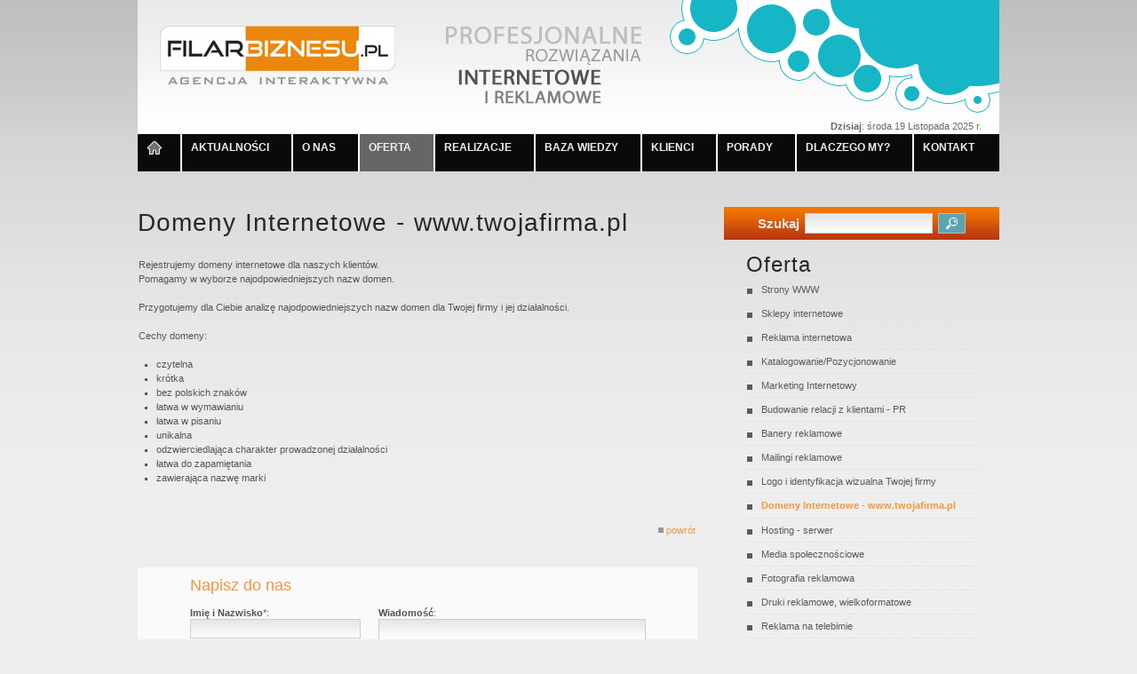

--- FILE ---
content_type: text/html
request_url: https://filarbiznesu.pl/oferta/domeny_internetowe_-_wwwtwojafirmapl/4.pl.0.htm
body_size: 4706
content:
<!DOCTYPE HTML PUBLIC "-//W3C//DTD HTML 4.01 Transitional//EN">
<html lang="pl">
<head>
<title>FilarBiznesu.pl - Agencja Interaktywna, strony www, sklepy www, reklama internetowa, marketing internetowy</title>
<meta http-equiv="content-type" content="text/html; charset=iso-8859-2">
<meta http-equiv="content-language" content="pl">
<meta name="keywords" content="strony www bydgoszcz,strony internetowe bydgoszcz,sklepy internetowe,sklepy www,reklama internetowa,bydgoszcz,projektowanie stron www,stron www,strony firmowe,serwis internetowy,portale branżowe,banery reklamowe,mailing reklamowy,cms,ad words,reklama na telebim,oklejanie auta,oklejanie okna,wydruki,drukarnia,studio fotograficzne,dom mediowy,domeny,hosting,agencja pr,projekt logo,druki reklamowe bydgoszcz,kujawsko-pomorskie,portale internetowe,dobór słów kluczowych,strony produktowe,marketing internetowy,strony firmowe,pozycjonowanie,agencja interaktywna bydgoszcz,reklama w wyszukiwarkach,fotografia reklamowa,studio graficzne,redagowanie tekstów reklamowych,filmy reklamowe,toruń,inowrocław,włocławek,poznań,warszawa,białe błota,osielsko,brzoza bydgoska,solec kujawski,ciechocinek,świecie,grudziądz">
<meta name="description" content="FilarBiznesu.pl - Agencja Interaktywna, projektowanie stron www, sklepy internetowe, reklama w wyszukiwarkach, reklama na portalach, druki reklamowe, wielkoformatowe, Bydgoszcz, Toruń, Inowrocław, Włocławek, Poznań, Warszawa, Świecie, Grudziądz">
<meta name="author" content="">
<meta name="classification" content="global,all">
<meta name="robots" content="all,index,follow">
<meta name="revisit-after" content="5 days">
<link rel="stylesheet" type="text/css" href="https://filarbiznesu.pl/css/style.css">
<link rel="stylesheet" type="text/css" href="https://filarbiznesu.pl/css/style_panel_form.css">
<link rel="stylesheet" type="text/css" href="https://filarbiznesu.pl/css/zdjecie_pow.css" media="screen">
<script type="text/javascript" src="https://filarbiznesu.pl/js/zdjecie_pow_prot.js"></script>
<script type="text/javascript" src="https://filarbiznesu.pl/js/zdjecie_pow_scrp.js?load=effects"></script>
<script type="text/javascript" src="https://filarbiznesu.pl/js/zdjecie_pow_konf_pl.js"></script>
<script type="text/javascript" src="https://filarbiznesu.pl/js/zdjecie_pow.js"></script>
<script type="text/javascript" src="https://filarbiznesu.pl/js/slideshow.js"></script>
<script type="text/javascript" src="https://filarbiznesu.pl/js/script.js"></script>
<script type="text/javascript" src="https://filarbiznesu.pl/js/swfobject.js"></script>



<link rel="icon" href="https://filarbiznesu.pl/favicon.gif" type="image/gif">
<link rel="shortcut icon" href="https://filarbiznesu.pl/favicon.gif" type="image/gif">

<base href="https://filarbiznesu.pl/">

<script>
  (function(i,s,o,g,r,a,m){i['GoogleAnalyticsObject']=r;i[r]=i[r]||function(){
  (i[r].q=i[r].q||[]).push(arguments)},i[r].l=1*new Date();a=s.createElement(o),
  m=s.getElementsByTagName(o)[0];a.async=1;a.src=g;m.parentNode.insertBefore(a,m)
  })(window,document,'script','//www.google-analytics.com/analytics.js','ga');

  ga('create', 'UA-43973282-1', 'filarbiznesu.pl');
  ga('send', 'pageview');

</script>
</head>

<body>


<table width="100%" align="center" border="0" cellpadding="0" cellspacing="0">
	<tr>
		<td><img src="gfx/x.gif" width="1" height="1" border="0" alt=""></td>
		<td width="970" align="center">

<table width="970" align="center" border="0" cellpadding="0" cellspacing="0" class="tlo_gora">
	<tr>
		<td width=10><img src="gfx/x.gif" width=10 height=1 border=0 alt=""></td>
		<td width=250 valign=top>
			<table width="100%" align="center" border="0" cellpadding="0" cellspacing="0">
				<tr>
					<td align=center><a href="strona_glowna/0.pl.0.htm"><img src="gfx/x.gif" width=270 height=149 border="0" alt=""></a></td>
				</tr>
			</table>
		</td>
		<td width=20><img src="gfx/x.gif" width=20 height=1 border=0 alt=""></td>
		<td width=700 align=right valign=bottom>
			<table border=0 cellpadding=0 cellspacing=0 class=tlo_sek_data>
				<tr>
					<td><img src="gfx/x.gif" width=10 height=1 border="0" alt=""></td>
					<td class=tekst_sek_data><b>Dzisiaj</b>:&nbsp;środa   19 Listopada 2025&nbsp;r.</td>
					<td><img src="gfx/x.gif" width=10 height=1 border="0" alt=""></td>
				</tr>
			</table>
		</td>
		<td width=10><img src="gfx/x.gif" width=10 height=1 border=0 alt=""></td>
	</tr>
</table>
<table width="970" align=center border=0 cellpadding=0 cellspacing=0 class=tlo_bialy>
	<tr>
		<td><img src="gfx/x.gif" width=1 height=2 border=0 alt=""></td>
	</tr>
</table>

<table width="970" align=center border=0 cellpadding=0 cellspacing=0>
	<tr>
		<td class="tlo_menu">
			<table border=0 cellpadding=0 cellspacing=0>
				<tr>
					<td height=40 align=center valign=middle><div><a href="strona_glowna/0.pl.0.htm" class=link_smp_iko> <img src="gfx/strgl_iko.png" width=18 height=15 border=0 alt=""> </a></div></td>
										<td width=2 class="tlo_menu_prz"><img src="gfx/x.gif" width=2 height=40 border=0 alt=""></td>

					<td><a href="aktualnosci/0.pl.0.htm" class=link_smp>AKTUALNOŚCI</a></td>
					<td width=2 class="tlo_menu_prz"><img src="gfx/x.gif" width=2 height=40 border=0 alt=""></td>

					<td align=center valign=middle><a href="o_nas/0.pl.0.htm" class=link_smp>O NAS</a></td>
					<td width=2 class="tlo_menu_prz"><img src="gfx/x.gif" width=2 height=40 border=0 alt=""></td>

					<td align=center valign=middle><a href="oferta/0.pl.0.htm" class=link_smp_a>OFERTA</a></td>
					<td width=2 class="tlo_menu_prz"><img src="gfx/x.gif" width=2 height=40 border=0 alt=""></td>

					<td align=center valign=middle><a href="realizacje/0.pl.0.htm" class=link_smp>REALIZACJE</a></td>
					<td width=2 class="tlo_menu_prz"><img src="gfx/x.gif" width=2 height=40 border=0 alt=""></td>

					<td align=center valign=middle><a href="baza_wiedzy/0.pl.0.htm" class=link_smp>BAZA WIEDZY</a></td>
					<td width=2 class="tlo_menu_prz"><img src="gfx/x.gif" width=2 height=40 border=0 alt=""></td>

					<td align=center valign=middle><a href="klienci/0.pl.0.htm" class=link_smp>KLIENCI</a></td>
					<td width=2 class="tlo_menu_prz"><img src="gfx/x.gif" width=2 height=40 border=0 alt=""></td>

					<td align=center valign=middle><a href="porady/0.pl.0.htm" class=link_smp>PORADY</a></td>
					<td width=2 class="tlo_menu_prz"><img src="gfx/x.gif" width=2 height=40 border=0 alt=""></td>

					<td align=center valign=middle><a href="strony/dlaczego_my/1.pl.0.htm" class=link_smp>DLACZEGO MY?</a></td>
					<td width=2 class="tlo_menu_prz"><img src="gfx/x.gif" width=2 height=40 border=0 alt=""></td>

					
					<td align=center valign=middle><a href="kontakt/0.pl.0.htm" class=link_smp>KONTAKT</a></td>

				</tr>
			</table>
		</td>

			</tr>
</table><table width="970" align="center" border="0" cellpadding="0" cellspacing="0">
	<tr>
				<td><img src="gfx/x.gif" width="1" height="20" border="0" alt=""></td>
			</tr>
</table>
<table width="970" align="center" border="0" cellpadding="0" cellspacing="0">
	<tr>
		<td align="center" valign="top">
						<table width="970" align="center" border="0" cellpadding="0" cellspacing="0" class="tlo_mods">
							<tr>
					<td>
						<table width="970" align="center" border="0" cellpadding="0" cellspacing="0">
							<tr>
								<td><img src="gfx/x.gif" width="1" height="20" border="0" alt=""></td>
							</tr>
						</table>
						<table width="970" align="center" border="0" cellpadding="0" cellspacing="0">
							<tr>
																<td width="640" valign="top">
									<table width="640" align="center" border="0" cellpadding="0" cellspacing="0">
										<tr>
											<td align="center" class="tekst_s">

												
												





<table width="100%" align=center border=0 cellpadding=0 cellspacing=0 class=tekst_s>
	<tr>
		<td>
<table width="100%" align=center border=0 cellpadding=0 cellspacing=0>
	<tr>
		<td height=20 valign=top class=tekst_n><h1 class="tekst_n">Domeny Internetowe - www.twojafirma.pl</h1></td>
		<td width=20><img src="gfx/x.gif" width=20 height=1 border="0" alt=""></td>
	</tr>
</table>
<table width="100%" align=center border=0 cellpadding=0 cellspacing=0>
	<tr>
		<td><img src="gfx/x.gif" width=1 height=10 border="0" alt=""></td>
	</tr>
</table>		</td>
	</tr>
</table>


<table width="100%" align=center border=0 cellpadding=0 cellspacing=0>
	<tr>
				<td>













	
								<table width="100%" align="center" border="0" cellpadding="0" cellspacing="0">
<tr><td><img src="gfx/x.gif" width="1" height="5" alt=""></td></tr>
</table>
<table width="100%" align="center" border="0" cellpadding="0" cellspacing="0">
	<tr>
		<td width="1"><img src="gfx/x.gif" width="1" height="1" alt=""></td>
		<td valign="middle">
<table border="0" cellpadding="0" cellspacing="0">
	<tr>
		<td><span class="tekst_sekcn">					
		
					</h2></span></td>
									</tr>
			</table>
		</td>
		<td width="1"><img src="gfx/x.gif" width="1" height="1" alt=""></td>
	</tr>
	<tr>
		<td width="1"><img src="gfx/x.gif" width="1" height="1" alt=""></td>
		<!-- mods -->
		<td valign="top">
<table width="100%" align="center" border="0" cellpadding="0" cellspacing="0">
<tr><td><img src="gfx/x.gif" width="1" height="5" alt=""></td></tr>
</table>							<table width="100%" align=center border=0 cellpadding=0 cellspacing=0>
	<tr>
		<td class=tekst_sj>					
		<table width="100%" border=0 cellpadding=0 cellspacing=0>
			<tr>
				<td align=center class=tekst_sj>
					

										

																	<span class="tekst_sj">Rejestrujemy domeny internetowe dla naszych klientów.<br>Pomagamy w wyborze najodpowiedniejszych nazw domen.<br><br>Przygotujemy dla Ciebie analizę najodpowiedniejszych nazw domen dla Twojej firmy i jej działalności.<br><br>Cechy domeny:<br><br></span>
<ul>
<li><span class="tekst_sj">czytelna</span></li>
<li><span class="tekst_sj">krótka</span></li>
<li><span class="tekst_sj">bez polskich znaków</span></li>
<li><span class="tekst_sj">łatwa w wymawianiu</span></li>
<li><span class="tekst_sj">łatwa w pisaniu</span></li>
<li><span class="tekst_sj">unikalna</span></li>
<li><span class="tekst_sj">odzwierciedlająca charakter prowadzonej działalności</span></li>
<li><span class="tekst_sj">łatwa do zapamiętania</span></li>
<li><span class="tekst_sj">zawierająca nazwę marki</span></li>
</ul><br>
											

										

														</td>
			</tr>
		</table>
				</td>
	</tr>
</table>
			<table width="100%" align="center" border="0" cellpadding="0" cellspacing="0">
<tr><td><img src="gfx/x.gif" width="1" height="3" alt=""></td></tr>
</table>
		</td>
		<td width="1"><img src="gfx/x.gif" width="1" height="1" alt=""></td>
	</tr>
</table>
<table width="100%" align="center" border="0" cellpadding="0" cellspacing="0">
<tr><td><img src="gfx/x.gif" width="1" height="20" alt=""></td></tr>
</table>	
	
	







<table width="100%" border=0 cellpadding=0 cellspacing=0>
	<tr>
		<td><img src="gfx/x.gif" width=1 height=5 border="0" alt=""></td>
	</tr>
		<tr>
		<td align=right><a href="javascript:history.go(-1)" class=link_s><img src="gfx/powrot_ico.gif" width=7 height=11 border="0" alt=""><img src="gfx/x.gif" width=3 height=1 border="0" alt="">powrót</a></td>
	</tr>
	<tr>
		<td><img src="gfx/x.gif" width=1 height=5 border="0" alt=""></td>
	</tr>
</table>




<table width="100%" align=center border=0 cellpadding=0 cellspacing=0>
	<tr>
		<td><img src="gfx/x.gif" width=1 height=30 border=0 alt=""></td>
	</tr>
</table>
<table width="100%" align=center border=0 cellpadding=0 cellspacing=0 class=ram_sek_mods>
	<tr>
		<td colspan=3><img src="gfx/x.gif" width=1 height=10 border=0 alt=""></td>
	</tr>
	<tr>
		<td width=10><img src="gfx/x.gif" width=10 height=1 border=0 alt=""></td>
		<td>
<table align=center border=0 cellpadding=0 cellspacing=0>
	<form name=form_zapyt action="index.php" method=post enctype=multipart/form-data>
	<tr>
		<td class=tekst_sekcn>Napisz do nas</td>
	</tr>
	<tr>
		<td><img src="gfx/x.gif" width=1 height=8 border=0 alt=""></td>
	</tr>
	<tr>
		<td valign=top>
			<table align=center border=0 cellpadding=0 cellspacing=0 class=tekst_s>
				<tr>
					<td><img src="gfx/x.gif" width=1 height=5 border=0 alt=""></td>
				</tr>
				<tr>
					<td valign=middle><b>Imię i Nazwisko</b>*:<br>
					<input name="elementy[zapytanieNick]" type=text size=29 value='' class=pole_z></td>
				</tr>
				<tr>
					<td><img src="gfx/x.gif" width=1 height=5 border=0 alt=""></td>
				</tr>
				<tr>
					<td valign=middle><b>Adres e-mail</b>*:<br>
					<input name="elementy[zapytanieEmail]" type=text size=29 value='' class=pole_z></td>
				</tr>
				<tr>
					<td><img src="gfx/x.gif" width=1 height=5 border=0 alt=""></td>
				</tr>
				<tr>
					<td valign=middle><b>Telefon</b>:<br>
					<input name="elementy[zapytanieTelefon]" type=text size=29 value='' class=pole_z></td>
				</tr>
			</table>
		</td>
		<td width=20><img src="gfx/x.gif" width=20 height=1 border=0 alt=""></td>
		<td valign=top>
			<table align=center border=0 cellpadding=0 cellspacing=0 class=tekst_s>
				<tr>
					<td><img src="gfx/x.gif" width=1 height=5 border=0 alt=""></td>
				</tr>
				<tr>
					<td valign=top><b>Wiadomość</b>:<br>
					<textarea name="elementy[zapytanieTekst]" rows=10 cols=46 class=pole_z></textarea></td>
				</tr>
			</table>
		</td>
	</tr>


		<tr>
	<td colspan=3><img src="gfx/x.gif" width=1 height=15 border="0" alt=""></td>
</tr>
<tr>
	<td colspan=3>
		<table align=center border=0 cellpadding=0 cellspacing=0 class=tekst_s>
			<tr>
				<td valign=middle>
					<table border=0 cellpadding=0 cellspacing=0 class=tekst_s>
						<tr>
							<td class=tekst_s><b>Wpisz znaki widoczne na obrazku</b>*:</td>
						</tr>
						<tr>
							<td><img src="gfx/x.gif" width=1 height=3 border="0" alt=""></td>
						</tr>
						<tr>
							<td class=tekst_m>Wielkość liter nie jest brana pod uwagę.</td>
						</tr>
					</table>
				</td>
				<td><img src="gfx/x.gif" width=10 height=1 border="0" alt=""></td>
				<td valign=middle><input name="elementy[panelOAH]" type=text size=15 value='' class=pole></td>
				<td><img src="gfx/x.gif" width=10 height=1 border="0" alt=""></td>
				<td valign=middle><img src="gfx/729.jpg" width=100 height=30 border="0" alt=""></td>
				<td><img src="gfx/x.gif" width=10 height=1 border="0" alt=""></td>
			</tr>
			<tr>
				<td colspan=3><img src="gfx/x.gif" width=1 height=5 border="0" alt="">
				<input name="elementy[panelOAK]" type=hidden value="71034991">
				</td>
			</tr>
		</table>
	</td>
</tr>
<tr>
	<td colspan=3><img src="gfx/x.gif" width=1 height=10 border="0" alt=""></td>
</tr>


	<tr>
		<td colspan=3>
			<table align=center border=0 cellpadding=0 cellspacing=0 class=tekst_s>
				<tr>
					<td><img src="gfx/x.gif" width=1 height=5 border=0 alt=""></td>
				</tr>
				<tr>
					<td>*&nbsp;wymagane pole</td>
				</tr>
				<tr>
					<td><img src="gfx/x.gif" width=1 height=15 border=0 alt=""></td>
				</tr>
				<tr>
					<td align=center valign=middle><input name="s" type=hidden value="2331">
					<input name="l" type=hidden value="pl">
					<input name="sid" type=hidden value="0">
					<input name="W1" type=image src=gfx/p_wyslij_pl.png width=123 height=30 class=przycisk></td>
				</tr>
			</table>
		</td>
		<td width=10><img src="gfx/x.gif" width=10 height=1 border=0 alt=""></td>
	</tr>
	<tr>
		<td colspan=3><img src="gfx/x.gif" width=1 height=20 border=0 alt=""></td>
	</tr>
	</form>
</table>
		</td>
	</tr>
</table>
<table width="100%" align=center border=0 cellpadding=0 cellspacing=0>
	<tr>
		<td><img src="gfx/x.gif" width=1 height=30 border=0 alt=""></td>
	</tr>
</table>



		</td>
		<td width=10 height=1><img src="gfx/x.gif" width=1 height=1 border="0" alt=""></td>
	</tr>
</table><table width="100%" align=center border=0 cellpadding=0 cellspacing=0>
	<tr>
		<td height=10><img src="gfx/x.gif" width=1 height=10 border="0" alt=""></td>
	</tr>
</table>

											</td>
										</tr>
									</table>
									<table width="640" align="center" border="0" cellpadding="0" cellspacing="0">
										<tr>
											<td height="15"><img src="gfx/x.gif" width="1" height="15" border="0" alt=""></td>
										</tr>
									</table>
								</td>
																								<td width="20"><img src="gfx/x.gif" width="20" height="1" border="0" alt=""></td>
																<td width="310" valign="top">
									<table width=310 align=center border=0 cellpadding=0 cellspacing=0 class=szukaj_tlo>
	<tr>
		<td height=37 align=center valign=middle><form name=formWyszukiwarka action="index.php" method=post enctype="multipart/form-data">
<table border=0 cellpadding=0 cellspacing=0>
	<tr>
		<td class=tekst_nsz>Szukaj</td>
		<td width=6><img src="gfx/x.gif" width=6 height=1 border="0" alt=""></td>
		<td valign=middle><input name="elementy[szukaneWyrazenie]" type=text size=21 value="" class=pole_n></td>
		<td width=6><img src="gfx/x.gif" width=6 height=1 border="0" alt=""></td>
		<td valign=middle class=tekst_s>
		<input name="s" type=hidden value="29">
		<input name="l" type=hidden value="pl">
		<input name="sid" type=hidden value="0">
		<input name=S type=image src="gfx/p_szukaj_pl.gif"></td>
	</tr>
</table>
</form></td>
	</tr>
</table>
<table width="100%" align=center border=0 cellpadding=0 cellspacing=0>
	<tr>
		<td><img src="gfx/x.gif" width=1 height=2 border="0" alt=""></td>
	</tr>
</table>


<!-- reklama -->
<table width="100%" align=center border=0 cellpadding=0 cellspacing=0 class=modb_tlo_sek>
	<tr>
		<td>
</td>
	</tr>
</table>


<table width="100%" align=center border=0 cellpadding=0 cellspacing=0 class=modb_tlo_sek>
	<tr>
		<td>
<!-- modsd_poddzialy -->





<table width="100%" align=center border=0 cellpadding=0 cellspacing=0>
	<tr>
		<td><img src="gfx/x.gif" width=1 height=10 border="0" alt=""></td>
	</tr>
	<tr>
		<td>
<table width="100%" border=0 cellpadding=0 cellspacing=0>
	<tr>
		<td width=25 height=32><img src="gfx/x.gif" width=25 height=1 border="0" alt=""></td>
		<td valign=middle class=tekst_nb>Oferta</td>
	</tr>
</table><table width="100%" align=center border=0 cellpadding=0 cellspacing=0>
	<tr>
		<td width=25><img src="gfx/x.gif" width=25 height=1 border="0" alt=""></td>
		<td>

<table width="100%" align=center border=0 cellpadding=0 cellspacing=0>
	<tr>
		<td align=center valign=top class=tekst_s>

		<!-- linki_sztywne -->
		

						<table width=100% border=0 cellpadding=0 cellspacing=0 class=tekst_s>
										<tr>
						<td colspan=2 height=5><img src="gfx/x.gif" width=1 height=1 border="0" alt=""></td>
					</tr>
					<tr>
						<td width=15 align=left valign=top><img src="gfx/kw10.gif" width=8 height=13 border="0" alt=""><img src="gfx/x.gif" width=3 height=1 border="0" alt=""></td>
						<td valign=top><a href="oferta/strony_www/1.pl.0.htm" class=link_smb>Strony WWW</a></td>
					</tr>
					<tr>
						<td colspan=2 height=5><img src="gfx/x.gif" width=1 height=1 border="0" alt=""></td>
					</tr>
															<tr>
						<td colspan=2 height=1><img src="gfx/x.gif" width=1 height=1 border="0" alt=""></td>
					</tr>
					<tr>
						<td colspan=2 height=1 class=tlo_lin_modsd_menu><img src="gfx/x.gif" width=1 height=1 border="0" alt=""></td>
					</tr>
				</table>
									<table width=100% border=0 cellpadding=0 cellspacing=0 class=tekst_s>
										<tr>
						<td colspan=2 height=5><img src="gfx/x.gif" width=1 height=1 border="0" alt=""></td>
					</tr>
					<tr>
						<td width=15 align=left valign=top><img src="gfx/kw10.gif" width=8 height=13 border="0" alt=""><img src="gfx/x.gif" width=3 height=1 border="0" alt=""></td>
						<td valign=top><a href="oferta/sklepy_internetowe/2.pl.0.htm" class=link_smb>Sklepy internetowe</a></td>
					</tr>
					<tr>
						<td colspan=2 height=5><img src="gfx/x.gif" width=1 height=1 border="0" alt=""></td>
					</tr>
															<tr>
						<td colspan=2 height=1><img src="gfx/x.gif" width=1 height=1 border="0" alt=""></td>
					</tr>
					<tr>
						<td colspan=2 height=1 class=tlo_lin_modsd_menu><img src="gfx/x.gif" width=1 height=1 border="0" alt=""></td>
					</tr>
				</table>
									<table width=100% border=0 cellpadding=0 cellspacing=0 class=tekst_s>
										<tr>
						<td colspan=2 height=5><img src="gfx/x.gif" width=1 height=1 border="0" alt=""></td>
					</tr>
					<tr>
						<td width=15 align=left valign=top><img src="gfx/kw10.gif" width=8 height=13 border="0" alt=""><img src="gfx/x.gif" width=3 height=1 border="0" alt=""></td>
						<td valign=top><a href="oferta/reklama_internetowa/3.pl.0.htm" class=link_smb>Reklama internetowa</a></td>
					</tr>
					<tr>
						<td colspan=2 height=5><img src="gfx/x.gif" width=1 height=1 border="0" alt=""></td>
					</tr>
															<tr>
						<td colspan=2 height=1><img src="gfx/x.gif" width=1 height=1 border="0" alt=""></td>
					</tr>
					<tr>
						<td colspan=2 height=1 class=tlo_lin_modsd_menu><img src="gfx/x.gif" width=1 height=1 border="0" alt=""></td>
					</tr>
				</table>
									<table width=100% border=0 cellpadding=0 cellspacing=0 class=tekst_s>
										<tr>
						<td colspan=2 height=5><img src="gfx/x.gif" width=1 height=1 border="0" alt=""></td>
					</tr>
					<tr>
						<td width=15 align=left valign=top><img src="gfx/kw10.gif" width=8 height=13 border="0" alt=""><img src="gfx/x.gif" width=3 height=1 border="0" alt=""></td>
						<td valign=top><a href="oferta/katalogowanie_pozycjonowanie/18.pl.0.htm" class=link_smb>Katalogowanie/Pozycjonowanie</a></td>
					</tr>
					<tr>
						<td colspan=2 height=5><img src="gfx/x.gif" width=1 height=1 border="0" alt=""></td>
					</tr>
															<tr>
						<td colspan=2 height=1><img src="gfx/x.gif" width=1 height=1 border="0" alt=""></td>
					</tr>
					<tr>
						<td colspan=2 height=1 class=tlo_lin_modsd_menu><img src="gfx/x.gif" width=1 height=1 border="0" alt=""></td>
					</tr>
				</table>
									<table width=100% border=0 cellpadding=0 cellspacing=0 class=tekst_s>
										<tr>
						<td colspan=2 height=5><img src="gfx/x.gif" width=1 height=1 border="0" alt=""></td>
					</tr>
					<tr>
						<td width=15 align=left valign=top><img src="gfx/kw10.gif" width=8 height=13 border="0" alt=""><img src="gfx/x.gif" width=3 height=1 border="0" alt=""></td>
						<td valign=top><a href="oferta/marketing_internetowy/12.pl.0.htm" class=link_smb>Marketing Internetowy</a></td>
					</tr>
					<tr>
						<td colspan=2 height=5><img src="gfx/x.gif" width=1 height=1 border="0" alt=""></td>
					</tr>
															<tr>
						<td colspan=2 height=1><img src="gfx/x.gif" width=1 height=1 border="0" alt=""></td>
					</tr>
					<tr>
						<td colspan=2 height=1 class=tlo_lin_modsd_menu><img src="gfx/x.gif" width=1 height=1 border="0" alt=""></td>
					</tr>
				</table>
									<table width=100% border=0 cellpadding=0 cellspacing=0 class=tekst_s>
										<tr>
						<td colspan=2 height=5><img src="gfx/x.gif" width=1 height=1 border="0" alt=""></td>
					</tr>
					<tr>
						<td width=15 align=left valign=top><img src="gfx/kw10.gif" width=8 height=13 border="0" alt=""><img src="gfx/x.gif" width=3 height=1 border="0" alt=""></td>
						<td valign=top><a href="oferta/budowanie_relacji_z_klientami_-_pr/13.pl.0.htm" class=link_smb>Budowanie relacji z klientami - PR</a></td>
					</tr>
					<tr>
						<td colspan=2 height=5><img src="gfx/x.gif" width=1 height=1 border="0" alt=""></td>
					</tr>
															<tr>
						<td colspan=2 height=1><img src="gfx/x.gif" width=1 height=1 border="0" alt=""></td>
					</tr>
					<tr>
						<td colspan=2 height=1 class=tlo_lin_modsd_menu><img src="gfx/x.gif" width=1 height=1 border="0" alt=""></td>
					</tr>
				</table>
									<table width=100% border=0 cellpadding=0 cellspacing=0 class=tekst_s>
										<tr>
						<td colspan=2 height=5><img src="gfx/x.gif" width=1 height=1 border="0" alt=""></td>
					</tr>
					<tr>
						<td width=15 align=left valign=top><img src="gfx/kw10.gif" width=8 height=13 border="0" alt=""><img src="gfx/x.gif" width=3 height=1 border="0" alt=""></td>
						<td valign=top><a href="oferta/banery_reklamowe/14.pl.0.htm" class=link_smb>Banery reklamowe</a></td>
					</tr>
					<tr>
						<td colspan=2 height=5><img src="gfx/x.gif" width=1 height=1 border="0" alt=""></td>
					</tr>
															<tr>
						<td colspan=2 height=1><img src="gfx/x.gif" width=1 height=1 border="0" alt=""></td>
					</tr>
					<tr>
						<td colspan=2 height=1 class=tlo_lin_modsd_menu><img src="gfx/x.gif" width=1 height=1 border="0" alt=""></td>
					</tr>
				</table>
									<table width=100% border=0 cellpadding=0 cellspacing=0 class=tekst_s>
										<tr>
						<td colspan=2 height=5><img src="gfx/x.gif" width=1 height=1 border="0" alt=""></td>
					</tr>
					<tr>
						<td width=15 align=left valign=top><img src="gfx/kw10.gif" width=8 height=13 border="0" alt=""><img src="gfx/x.gif" width=3 height=1 border="0" alt=""></td>
						<td valign=top><a href="oferta/mailingi_reklamowe/15.pl.0.htm" class=link_smb>Mailingi reklamowe</a></td>
					</tr>
					<tr>
						<td colspan=2 height=5><img src="gfx/x.gif" width=1 height=1 border="0" alt=""></td>
					</tr>
															<tr>
						<td colspan=2 height=1><img src="gfx/x.gif" width=1 height=1 border="0" alt=""></td>
					</tr>
					<tr>
						<td colspan=2 height=1 class=tlo_lin_modsd_menu><img src="gfx/x.gif" width=1 height=1 border="0" alt=""></td>
					</tr>
				</table>
									<table width=100% border=0 cellpadding=0 cellspacing=0 class=tekst_s>
										<tr>
						<td colspan=2 height=5><img src="gfx/x.gif" width=1 height=1 border="0" alt=""></td>
					</tr>
					<tr>
						<td width=15 align=left valign=top><img src="gfx/kw10.gif" width=8 height=13 border="0" alt=""><img src="gfx/x.gif" width=3 height=1 border="0" alt=""></td>
						<td valign=top><a href="oferta/logo_i_identyfikacja_wizualna_twojej_firmy/16.pl.0.htm" class=link_smb>Logo i identyfikacja wizualna Twojej firmy</a></td>
					</tr>
					<tr>
						<td colspan=2 height=5><img src="gfx/x.gif" width=1 height=1 border="0" alt=""></td>
					</tr>
															<tr>
						<td colspan=2 height=1><img src="gfx/x.gif" width=1 height=1 border="0" alt=""></td>
					</tr>
					<tr>
						<td colspan=2 height=1 class=tlo_lin_modsd_menu><img src="gfx/x.gif" width=1 height=1 border="0" alt=""></td>
					</tr>
				</table>
									<table width=100% border=0 cellpadding=0 cellspacing=0 class=tekst_s>
										<tr>
						<td colspan=2 height=5><img src="gfx/x.gif" width=1 height=1 border="0" alt=""></td>
					</tr>
					<tr>
						<td width=15 align=left valign=top><img src="gfx/kw10.gif" width=8 height=13 border="0" alt=""><img src="gfx/x.gif" width=3 height=1 border="0" alt=""></td>
						<td valign=top><a href="oferta/domeny_internetowe_-_wwwtwojafirmapl/4.pl.0.htm" class=link_smb_a>Domeny Internetowe - www.twojafirma.pl</a></td>
					</tr>
					<tr>
						<td colspan=2 height=5><img src="gfx/x.gif" width=1 height=1 border="0" alt=""></td>
					</tr>
															<tr>
						<td><img src="gfx/x.gif" width=1 height=1 border="0" alt=""></td>
						<td>						</td>
					</tr>
										<tr>
						<td colspan=2 height=1><img src="gfx/x.gif" width=1 height=1 border="0" alt=""></td>
					</tr>
					<tr>
						<td colspan=2 height=1 class=tlo_lin_modsd_menu><img src="gfx/x.gif" width=1 height=1 border="0" alt=""></td>
					</tr>
				</table>
									<table width=100% border=0 cellpadding=0 cellspacing=0 class=tekst_s>
										<tr>
						<td colspan=2 height=5><img src="gfx/x.gif" width=1 height=1 border="0" alt=""></td>
					</tr>
					<tr>
						<td width=15 align=left valign=top><img src="gfx/kw10.gif" width=8 height=13 border="0" alt=""><img src="gfx/x.gif" width=3 height=1 border="0" alt=""></td>
						<td valign=top><a href="oferta/hosting_-_serwer/5.pl.0.htm" class=link_smb>Hosting - serwer</a></td>
					</tr>
					<tr>
						<td colspan=2 height=5><img src="gfx/x.gif" width=1 height=1 border="0" alt=""></td>
					</tr>
															<tr>
						<td colspan=2 height=1><img src="gfx/x.gif" width=1 height=1 border="0" alt=""></td>
					</tr>
					<tr>
						<td colspan=2 height=1 class=tlo_lin_modsd_menu><img src="gfx/x.gif" width=1 height=1 border="0" alt=""></td>
					</tr>
				</table>
									<table width=100% border=0 cellpadding=0 cellspacing=0 class=tekst_s>
										<tr>
						<td colspan=2 height=5><img src="gfx/x.gif" width=1 height=1 border="0" alt=""></td>
					</tr>
					<tr>
						<td width=15 align=left valign=top><img src="gfx/kw10.gif" width=8 height=13 border="0" alt=""><img src="gfx/x.gif" width=3 height=1 border="0" alt=""></td>
						<td valign=top><a href="oferta/media_spolecznosciowe/19.pl.0.htm" class=link_smb>Media społecznościowe</a></td>
					</tr>
					<tr>
						<td colspan=2 height=5><img src="gfx/x.gif" width=1 height=1 border="0" alt=""></td>
					</tr>
															<tr>
						<td colspan=2 height=1><img src="gfx/x.gif" width=1 height=1 border="0" alt=""></td>
					</tr>
					<tr>
						<td colspan=2 height=1 class=tlo_lin_modsd_menu><img src="gfx/x.gif" width=1 height=1 border="0" alt=""></td>
					</tr>
				</table>
									<table width=100% border=0 cellpadding=0 cellspacing=0 class=tekst_s>
										<tr>
						<td colspan=2 height=5><img src="gfx/x.gif" width=1 height=1 border="0" alt=""></td>
					</tr>
					<tr>
						<td width=15 align=left valign=top><img src="gfx/kw10.gif" width=8 height=13 border="0" alt=""><img src="gfx/x.gif" width=3 height=1 border="0" alt=""></td>
						<td valign=top><a href="oferta/fotografia_reklamowa/8.pl.0.htm" class=link_smb>Fotografia reklamowa</a></td>
					</tr>
					<tr>
						<td colspan=2 height=5><img src="gfx/x.gif" width=1 height=1 border="0" alt=""></td>
					</tr>
															<tr>
						<td colspan=2 height=1><img src="gfx/x.gif" width=1 height=1 border="0" alt=""></td>
					</tr>
					<tr>
						<td colspan=2 height=1 class=tlo_lin_modsd_menu><img src="gfx/x.gif" width=1 height=1 border="0" alt=""></td>
					</tr>
				</table>
									<table width=100% border=0 cellpadding=0 cellspacing=0 class=tekst_s>
										<tr>
						<td colspan=2 height=5><img src="gfx/x.gif" width=1 height=1 border="0" alt=""></td>
					</tr>
					<tr>
						<td width=15 align=left valign=top><img src="gfx/kw10.gif" width=8 height=13 border="0" alt=""><img src="gfx/x.gif" width=3 height=1 border="0" alt=""></td>
						<td valign=top><a href="oferta/druki_reklamowe_wielkoformatowe/17.pl.0.htm" class=link_smb>Druki reklamowe, wielkoformatowe</a></td>
					</tr>
					<tr>
						<td colspan=2 height=5><img src="gfx/x.gif" width=1 height=1 border="0" alt=""></td>
					</tr>
															<tr>
						<td colspan=2 height=1><img src="gfx/x.gif" width=1 height=1 border="0" alt=""></td>
					</tr>
					<tr>
						<td colspan=2 height=1 class=tlo_lin_modsd_menu><img src="gfx/x.gif" width=1 height=1 border="0" alt=""></td>
					</tr>
				</table>
									<table width=100% border=0 cellpadding=0 cellspacing=0 class=tekst_s>
										<tr>
						<td colspan=2 height=5><img src="gfx/x.gif" width=1 height=1 border="0" alt=""></td>
					</tr>
					<tr>
						<td width=15 align=left valign=top><img src="gfx/kw10.gif" width=8 height=13 border="0" alt=""><img src="gfx/x.gif" width=3 height=1 border="0" alt=""></td>
						<td valign=top><a href="oferta/reklama_na_telebimie/22.pl.0.htm" class=link_smb>Reklama na telebimie</a></td>
					</tr>
					<tr>
						<td colspan=2 height=5><img src="gfx/x.gif" width=1 height=1 border="0" alt=""></td>
					</tr>
															<tr>
						<td colspan=2 height=1><img src="gfx/x.gif" width=1 height=1 border="0" alt=""></td>
					</tr>
					<tr>
						<td colspan=2 height=1 class=tlo_lin_modsd_menu><img src="gfx/x.gif" width=1 height=1 border="0" alt=""></td>
					</tr>
				</table>
									<table width=100% border=0 cellpadding=0 cellspacing=0 class=tekst_s>
										<tr>
						<td colspan=2 height=5><img src="gfx/x.gif" width=1 height=1 border="0" alt=""></td>
					</tr>
					<tr>
						<td width=15 align=left valign=top><img src="gfx/kw10.gif" width=8 height=13 border="0" alt=""><img src="gfx/x.gif" width=3 height=1 border="0" alt=""></td>
						<td valign=top><a href="oferta/reklama_na_pojazdach/23.pl.0.htm" class=link_smb>Reklama na pojazdach</a></td>
					</tr>
					<tr>
						<td colspan=2 height=5><img src="gfx/x.gif" width=1 height=1 border="0" alt=""></td>
					</tr>
															<tr>
						<td colspan=2 height=1><img src="gfx/x.gif" width=1 height=1 border="0" alt=""></td>
					</tr>
					<tr>
						<td colspan=2 height=1 class=tlo_lin_modsd_menu><img src="gfx/x.gif" width=1 height=1 border="0" alt=""></td>
					</tr>
				</table>
									<table width=100% border=0 cellpadding=0 cellspacing=0 class=tekst_s>
										<tr>
						<td colspan=2 height=5><img src="gfx/x.gif" width=1 height=1 border="0" alt=""></td>
					</tr>
					<tr>
						<td width=15 align=left valign=top><img src="gfx/kw10.gif" width=8 height=13 border="0" alt=""><img src="gfx/x.gif" width=3 height=1 border="0" alt=""></td>
						<td valign=top><a href="oferta/reklama_na_witrynach_sklepowych/24.pl.0.htm" class=link_smb>Reklama na witrynach sklepowych</a></td>
					</tr>
					<tr>
						<td colspan=2 height=5><img src="gfx/x.gif" width=1 height=1 border="0" alt=""></td>
					</tr>
															<tr>
						<td colspan=2 height=1><img src="gfx/x.gif" width=1 height=1 border="0" alt=""></td>
					</tr>
					<tr>
						<td colspan=2 height=1 class=tlo_lin_modsd_menu><img src="gfx/x.gif" width=1 height=1 border="0" alt=""></td>
					</tr>
				</table>
									<table width=100% border=0 cellpadding=0 cellspacing=0 class=tekst_s>
										<tr>
						<td colspan=2 height=5><img src="gfx/x.gif" width=1 height=1 border="0" alt=""></td>
					</tr>
					<tr>
						<td width=15 align=left valign=top><img src="gfx/kw10.gif" width=8 height=13 border="0" alt=""><img src="gfx/x.gif" width=3 height=1 border="0" alt=""></td>
						<td valign=top><a href="oferta/reklama_w_prasie/25.pl.0.htm" class=link_smb>Reklama w prasie</a></td>
					</tr>
					<tr>
						<td colspan=2 height=5><img src="gfx/x.gif" width=1 height=1 border="0" alt=""></td>
					</tr>
															<tr>
						<td colspan=2 height=1><img src="gfx/x.gif" width=1 height=1 border="0" alt=""></td>
					</tr>
					<tr>
						<td colspan=2 height=1 class=tlo_lin_modsd_menu><img src="gfx/x.gif" width=1 height=1 border="0" alt=""></td>
					</tr>
				</table>
									<table width=100% border=0 cellpadding=0 cellspacing=0 class=tekst_s>
										<tr>
						<td colspan=2 height=5><img src="gfx/x.gif" width=1 height=1 border="0" alt=""></td>
					</tr>
					<tr>
						<td width=15 align=left valign=top><img src="gfx/kw10.gif" width=8 height=13 border="0" alt=""><img src="gfx/x.gif" width=3 height=1 border="0" alt=""></td>
						<td valign=top><a href="oferta/filmy_reklamowe/9.pl.0.htm" class=link_smb>Filmy reklamowe</a></td>
					</tr>
					<tr>
						<td colspan=2 height=5><img src="gfx/x.gif" width=1 height=1 border="0" alt=""></td>
					</tr>
															<tr>
						<td colspan=2 height=1><img src="gfx/x.gif" width=1 height=1 border="0" alt=""></td>
					</tr>
					<tr>
						<td colspan=2 height=1 class=tlo_lin_modsd_menu><img src="gfx/x.gif" width=1 height=1 border="0" alt=""></td>
					</tr>
				</table>
									<table width=100% border=0 cellpadding=0 cellspacing=0 class=tekst_s>
										<tr>
						<td colspan=2 height=5><img src="gfx/x.gif" width=1 height=1 border="0" alt=""></td>
					</tr>
					<tr>
						<td width=15 align=left valign=top><img src="gfx/kw10.gif" width=8 height=13 border="0" alt=""><img src="gfx/x.gif" width=3 height=1 border="0" alt=""></td>
						<td valign=top><a href="oferta/aplikacje_dedykowane/20.pl.0.htm" class=link_smb>Aplikacje dedykowane</a></td>
					</tr>
					<tr>
						<td colspan=2 height=5><img src="gfx/x.gif" width=1 height=1 border="0" alt=""></td>
					</tr>
															<tr>
						<td colspan=2 height=1><img src="gfx/x.gif" width=1 height=1 border="0" alt=""></td>
					</tr>
					<tr>
						<td colspan=2 height=1 class=tlo_lin_modsd_menu><img src="gfx/x.gif" width=1 height=1 border="0" alt=""></td>
					</tr>
				</table>
									<table width=100% border=0 cellpadding=0 cellspacing=0 class=tekst_s>
										<tr>
						<td colspan=2 height=5><img src="gfx/x.gif" width=1 height=1 border="0" alt=""></td>
					</tr>
					<tr>
						<td width=15 align=left valign=top><img src="gfx/kw10.gif" width=8 height=13 border="0" alt=""><img src="gfx/x.gif" width=3 height=1 border="0" alt=""></td>
						<td valign=top><a href="oferta/prezentacje_multimedialne/21.pl.0.htm" class=link_smb>Prezentacje multimedialne</a></td>
					</tr>
					<tr>
						<td colspan=2 height=5><img src="gfx/x.gif" width=1 height=1 border="0" alt=""></td>
					</tr>
															<tr>
						<td colspan=2 height=1><img src="gfx/x.gif" width=1 height=1 border="0" alt=""></td>
					</tr>
					<tr>
						<td colspan=2 height=1 class=tlo_lin_modsd_menu><img src="gfx/x.gif" width=1 height=1 border="0" alt=""></td>
					</tr>
				</table>
									<table width=100% border=0 cellpadding=0 cellspacing=0 class=tekst_s>
										<tr>
						<td colspan=2 height=5><img src="gfx/x.gif" width=1 height=1 border="0" alt=""></td>
					</tr>
					<tr>
						<td width=15 align=left valign=top><img src="gfx/kw10.gif" width=8 height=13 border="0" alt=""><img src="gfx/x.gif" width=3 height=1 border="0" alt=""></td>
						<td valign=top><a href="oferta/reklama_radiowa/26.pl.0.htm" class=link_smb>Reklama radiowa</a></td>
					</tr>
					<tr>
						<td colspan=2 height=5><img src="gfx/x.gif" width=1 height=1 border="0" alt=""></td>
					</tr>
															<tr>
						<td colspan=2 height=1><img src="gfx/x.gif" width=1 height=1 border="0" alt=""></td>
					</tr>
					<tr>
						<td colspan=2 height=1 class=tlo_lin_modsd_menu><img src="gfx/x.gif" width=1 height=1 border="0" alt=""></td>
					</tr>
				</table>
							</td>
	</tr>
</table>


		</td>
		<td width=25><img src="gfx/x.gif" width=25 height=1 border="0" alt=""></td>
	</tr>
</table>
		</td>
	</tr>
	<tr>
		<td><img src="gfx/x.gif" width=1 height=15 border="0" alt=""></td>
	</tr>
</table>
<table width="100%" align=center border=0 cellpadding=0 cellspacing=0>
	<tr>
		<td><img src="gfx/x.gif" width=1 height=2 border="0" alt=""></td>
	</tr>
</table>
		</td>
	</tr>
</table>


<!-- reklama -->
<table width="100%" align=center border=0 cellpadding=0 cellspacing=0 class=modb_tlo_sek>
	<tr>
		<td>
</td>
	</tr>
</table>


<table width="100%" align=center border=0 cellpadding=0 cellspacing=0 class=modb_tlo_sek>
	<tr>
		<td>
<!-- aktualnosci -->

<table width="100%" align=center border=0 cellpadding=0 cellspacing=0 class=modb_tlo_gora>
	<tr>
		<td><img src="gfx/x.gif" width=1 height=10 border="0" alt=""></td>
	</tr>
	<tr>
		<td>
<table width="100%" border=0 cellpadding=0 cellspacing=0>
	<tr>
		<td width=25 height=32><img src="gfx/x.gif" width=25 height=1 border="0" alt=""></td>
		<td valign=middle class=tekst_nb>Aktualności</td>
	</tr>
</table><table width="100%" align=center border=0 cellpadding=0 cellspacing=0>
	<tr>
		<td width=25><img src="gfx/x.gif" width=25 height=1 border="0" alt=""></td>
		<td><table width="100%" align=center border=0 cellpadding=0 cellspacing=0>
	<tr>
		<td height=10><img src="gfx/x.gif" width=1 height=10 border="0" alt=""></td>
	</tr>
</table>


<table align=center border=0 cellpadding=0 cellspacing=0>
	<tr>
		<td><img src="gfx/x.gif" width=1 height=10 border="0" alt=""></td>
	</tr>
	<tr>
		<td><a href="aktualnosci/0.pl.0.htm" class=link_s>wszystkie aktualności<img src="gfx/x.gif" width=3 height=1 border="0" alt=""><img src="gfx/wiecej_ico.gif" width=7 height=11 border="0" alt=""></a></td>
	</tr>
</table>


		</td>
		<td width=25><img src="gfx/x.gif" width=25 height=1 border="0" alt=""></td>
	</tr>
</table>
		</td>
	</tr>
	<tr>
		<td><img src="gfx/x.gif" width=1 height=15 border="0" alt=""></td>
	</tr>
</table>
<table width="100%" align=center border=0 cellpadding=0 cellspacing=0>
	<tr>
		<td><img src="gfx/x.gif" width=1 height=2 border="0" alt=""></td>
	</tr>
</table><table width="100%" align=center border=0 cellpadding=0 cellspacing=0>
	<tr>
		<td><img src="gfx/x.gif" width=1 height=18 border="0" alt=""></td>
	</tr>
</table>		</td>
	</tr>
</table>


<!-- reklama -->
<table width="100%" align=center border=0 cellpadding=0 cellspacing=0 class=modb_tlo_sek>
	<tr>
		<td>
</td>
	</tr>
</table>




<!-- reklama -->
<table width="100%" align=center border=0 cellpadding=0 cellspacing=0 class=modb_tlo_sek>
	<tr>
		<td>
</td>
	</tr>
</table>


















<!-- problem -->
<table width="100%" align=center border=0 cellpadding=0 cellspacing=0 class=modb_tlo_sek>
	<tr>
		<td>

		</td>
	</tr>
</table>


<!-- polecamy_strony -->
<table width="100%" align=center border=0 cellpadding=0 cellspacing=0 class=modb_tlo_sek>
	<tr>
		<td>

		</td>
	</tr>
</table>


<table width="100%" align=center border=0 cellpadding=0 cellspacing=0>
	<tr>
		<td><img src="gfx/x.gif" width=1 height=20 border="0" alt=""></td>
	</tr>
</table>								</td>
																															</tr>
						</table>
						<table width="970" align="center" border="0" cellpadding="0" cellspacing="0">
							<tr>
								<td><img src="gfx/x.gif" width="1" height="10" border="0" alt=""></td>
							</tr>
						</table>
					</td>
				</tr>
			</table>
		</td>
	</tr>
</table>
<table width="970" align="center" border="0" cellpadding="0" cellspacing="0">
	<tr>
		<td><img src="gfx/x.gif" width="1" height="10" border="0" alt=""></td>
	</tr>
</table>
<table width="970" align="center" border="0" cellpadding="0" cellspacing="0">
	<tr>
		<td align="center">



<table width="100%" align="center" border="0" cellpadding="0" cellspacing="0" class="tlo_dol">
	<tr>
		<td height="65">
			<table width="100%" align="center" border="0" cellpadding="0" cellspacing="0">
				<tr>
					<td><img src="gfx/x.gif" width="1" height="5" border="0" alt=""></td>
				</tr>
			</table>
			<table border=0 cellpadding=0 cellspacing=0>
	<tr>
		<td width=15><img src="gfx/x.gif" width=1 height=1 border="0" alt=""></td>
		<td valign=middle class=tekst_smdj>
		<a href="strona_glowna/0.pl.0.htm" class=link_smd>Strona główna</a>
		|
		<a href="aktualnosci/0.pl.0.htm" class=link_smd>Aktualności</a>
		|
		<a href="o_nas/0.pl.0.htm" class=link_smd>O nas</a>
		|
		<a href="oferta/0.pl.0.htm" class=link_smd>Oferta</a>
		|
		<a href="realizacje/0.pl.0.htm" class=link_smd>Realizacje</a>
		|
		<a href="baza_wiedzy/0.pl.0.htm" class=link_smd>Baza Wiedzy</a>
		|
		<a href="klienci/0.pl.0.htm" class=link_smd>Klienci</a>
		|
		<a href="porady/0.pl.0.htm" class=link_smd>Porady</a>
		|
		<a href="strony/dlaczego_my/1.pl.0.htm" class=link_smd>Dlaczego My?</a>
		|
		<a href="kontakt/0.pl.0.htm" class=link_smd>Kontakt</a>

				</td>
	</tr>
</table>


			<table width="100%" align="center" border="0" cellpadding="0" cellspacing="0">
				<tr>
					<td><img src="gfx/x.gif" width="1" height="5" border="0" alt=""></td>
				</tr>
			</table>
			<table width="100%" align="center" border="0" cellpadding="0" cellspacing="0" class=tlo_copyright>
				<tr>
					<td>
<table width="100%" align="center" border="0" cellpadding="0" cellspacing="0">
	<tr>
		<td><img src="gfx/x.gif" width="1" height="10" border="0" alt=""></td>
	</tr>
</table>
<table width="100%" align="center" border="0" cellpadding="0" cellspacing="0">
	<tr>
		<td>
			<table align="center" border="0" cellpadding="0" cellspacing="0" class="tekst_s">
				<tr>
					<td align="center" valign="top"><span class="tekst_copy">Copyright 2006-2025, FilarBiznesu.pl, Wszelkie prawa zastrzeżone</span></td>
					<td><img src="gfx/x.gif" width="100" height="1" border="0" alt=""></td>
					<td align="center" valign="top" class="tekst_copy">Wykonanie <a href="http://filarbiznesu.pl" target="_blank" class="link_copy">FilarBiznesu.pl</a></td>
				</tr>
			</table>
		</td>
	</tr>
</table>
<table width="100%" align="center" border="0" cellpadding="0" cellspacing="0">
	<tr>
		<td><img src="gfx/x.gif" width="1" height="15" border="0" alt=""></td>
	</tr>
</table></td>
				</tr>
			</table>
		</td>
	</tr>
</table>


</td>
	</tr>
</table>
		</td>
		<td><img src="gfx/x.gif" width="1" height="1" border="0" alt=""></td>
	</tr>
</table>

<div id="sek_cstk_inf" style="display:block">
<table width="970" align=center border=0 cellpadding=0 cellspacing=0 class="sek_cstk_inf">
	<tr>
		<td colspan=3 class=tekst_s_sek_cstk_inf><span class=tekst_n_sek_cstk_inf>INFORMACJA O PLIKACH COOKIES</span></td>
	</tr>
	<tr>
		<td colspan=3><img src="gfx/x.gif" width=1 height=5 border=0 alt=""></td>
	</tr>
	<tr>
		<td class=tekst_s_sek_cstk_inf>Ta strona korzysta z informacji zapisanych za pomocą plików cookies, na Twoim komputerze lub innym urządzeniu końcowym. Informacje te są niezbędne przy generowaniu statystyk oraz dostosowaniu wyświetlania strony. Pliki cookies możesz kontrolować za pomocą ustawień swojej przeglądarki internetowej. Dalsze korzystanie z naszego serwisu, bez zmiany ustawień przeglądarki oznacza, iż akceptujesz stosowanie plików cookies.</td>
		<td><img src="gfx/x.gif" width=10 height=1 border=0 alt=""></td>
		<td><a href="javascript:;" onClick="pokazUkryjWarstweListy('sek_cstk_inf')" class=sek_cstk_inf_p>Zamknij</a></td>
	</tr>
</table>
</div>
</body>
</html>
<!-- Copyright by  -->



--- FILE ---
content_type: text/css
request_url: https://filarbiznesu.pl/css/style.css
body_size: 5650
content:
/* styl ogolny strony */

@import url("fonts.css");

html {margin:0; padding:0;}

body {
	background:#eeeeee url(../gfx/tlo_str.jpg) repeat-x top;
	font-family:Verdana,Arial,sans-serif;
	font-size:11px;
	font-style:normal;
	font-weight:normal;
	color:#555555;
	text-decoration:none;
	margin:0; padding:0;
}

a {
	font-family:Verdana,Arial,sans-serif;
	font-size:11px;
	font-style:normal;
	font-weight:normal;
	color:#f7953c;
	text-decoration:none;
	letter-spacing:0px;
	word-spacing:0px;
}
a:hover {
	font-family:Verdana,Arial,sans-serif;
	font-size:11px;
	font-style:normal;
	font-weight:normal;
	color: #f7953c;
	text-decoration:underline;
	letter-spacing:0px;
	word-spacing:0px;
}

td,th {
	font-family:Verdana,Arial,sans-serif;
	font-size:11px;
	font-style:normal;
	font-weight:normal;
	color:#555555;
	text-decoration:none;
	line-height:130%;
}

ul {list-style-type:square; margin-top:0px; margin-bottom:0px;}
li {margin-left:-20px;}
p {margin-top:0px; margin-bottom:0px;}
form {margin:0; padding:0;}
select {background:#ffffff}

h1, h2, h3, h4, h5, h6 {margin:0; padding:0; display:inline;}


/* formularz */
/*.pole {font-family:Verdana,Arial,sans-serif; color:#222222; font-size:11px; background-color:#FFFFFF; border-width:1; border-color:#CCCCCC}*/
.pole {font-family:Verdana,Arial,sans-serif; color:#222222; font-size:11px; background:#FFFFFF; border:1px solid #cfcfcf; padding:0; margin:0;}

.pole_n {font-family:Verdana,Arial,sans-serif; color:#000000; font-size:11px; background:#fff url(../gfx/tlo_pole.gif) repeat-x 0 0; border:1px solid #ccc; padding:4px; margin:0; height:23px;}
.pole_z {font-family:Verdana,Arial,sans-serif; color:#000000; font-size:11px; background:#fff url(../gfx/tlo_pole.gif) repeat-x 0 0; border:1px solid #ccc; padding:4px; margin:0;}

.pole2 {font-family:Verdana,Arial,sans-serif; color:#FFFFFF; font-size:10px; border-width:1; border-color:#CCCCCC}

.pole3 {font-family:Verdana,Arial,sans-serif; color:#FFFFFF; font-size:10px; background-color:#FFFFFF; border-width:0}

.pole4 {font-family:Verdana,Arial,sans-serif; color:#222222; font-size:10px; background-color:#ECF8C4; border-width:1; border-color:#3BB95B}

.pole_wysz {font-family:Verdana,Arial,sans-serif; color:#222222; font-size:10px; background-color:#FFFFFF; border-width:1; border-color:#CCCCCC}

.pole_m {font-family:Verdana,Arial,sans-serif; color:#FFFFFF; font-size:8px; border-width:1; border-color:#CCCCCC}

.pole_cz {font-family:Verdana,Arial,sans-serif; color:#222222; font-size:10px; border-width:1; border-color:#CCCCCC}

.przycisk {font-family:Verdana,Arial,sans-serif; color:#494738; font-size:11px; border-width:1; border-color:#93907A; font-weight:normal; background:transparent;}

.przycisk_old {font-family:Verdana,Arial,sans-serif; color:#555555; font-size:10px; background-color:#CFCFCF; border-width:1; border-color:#CCCCCC; font-weight:normal}

.przycisk2 {font-family:Verdana,Arial,sans-serif; color:#727272; font-size:10px; background-color:#FFFFFF; border-width:1; border-color:#DBDBDB; font-weight:normal}

.przycisk_wysz {font-family:Verdana,Arial,sans-serif; color:#FFFFFF; font-size:10px; background-color:#B88E6A; border-width:1; border-color:#DBDBDB; font-weight:normal}


/* panel formatowania */
.panel_pole {font-family:Verdana,Arial,sans-serif; color:#EEEEEE; font-size:10px; background-color:#FFFFFF; border-width:1; border-color:#FFFFFF; letter-spacing:0px; word-spacing:0px}

.panel_przycisk {font-family:Verdana,Arial,sans-serif; color:#6B6B6B; font-size:10px; background-color:#D2D2D2; border-width:1; border-color:#FFFFFF; font-weight:bold}

.panel_napis {font-family:Verdana,Arial,sans-serif; color:#EEEEEE; font-size:10px; font-weight:bold}

.panel_funkcja_napis {font-family:Verdana,Arial,sans-serif; color:#333333; font-size:10px; font-weight:normal}

.panel_funkcja_pole {font-family:Verdana,Arial,sans-serif; color:#757575; font-size:10px; background-color:#EAEAEA; border-width:0; font-weight:normal}

.panel_naglowek1 {font-family:Verdana,Arial,sans-serif; color:#666666; font-size:12px; font-weight:bold}

.panel_naglowek2 {font-family:Verdana,Arial,sans-serif; color:#999999; font-size:14px; font-weight:bold}

.link_sp {font-family:Verdana,Arial,sans-serif;	font-size:11px;	font-style:normal; font-weight:bold; color:#E68200;	text-decoration:none; letter-spacing:0px; word-spacing:0px}
.link_sp:hover {color: #DE0E0E;	text-decoration:underline}



/*system_redakcyjny*/

/* tla modul admin */
.tlo_moda_panel {background:#ececec}
.tlo_moda_panelj {background:#f2f2f2}
.tlo_moda_panelc {background:#c9c9c9}
.tlo_moda_sekcja {background:#959595}
.tlo_moda_sekcja_j {background:#aaaaaa}
.tlo_moda_panel_j {background:#eeeeee}
.tlo_moda_panel_c {background:#e5e5e5}
.tlo_moda_panel_bj {background:#fafafa}
.tlo_moda_panel_bjc {background:#f6f6f6}
table tr.tlo_moda_panel_j:hover, table tr.tlo_moda_panel_c:hover {background:#cccccc; color:#000000}

/*tekst_sekcji_adm*/
.tekst_moda_sek {
	font-family:Verdana,Arial,sans-serif;
	font-size:12px;
	font-style:normal;
	font-weight:bold;
	color:#FFFFFF;
	text-decoration:none;
	letter-spacing:0px;
	word-spacing:0px
}

/*tekst_sekcji_adm*/
.tekst_moda_npola {
	font-family:Verdana,Arial,sans-serif;
	font-size:12px;
	font-style:normal;
	font-weight:bold;
	color:#333333;
	text-decoration:none;
	letter-spacing:0px;
	word-spacing:0px
}

/*tekst_sekcji_adm*/
.tekst_moda_sek_m {
	font-family:Verdana,Arial,sans-serif;
	font-size:10px;
	font-style:normal;
	font-weight:bold;
	color:#FFFFFF;
	text-decoration:none;
	letter-spacing:0px;
	word-spacing:0px
}


/* tekst komunikat czerwony */
.kom_c {font-family:Verdana,Arial,sans-serif;	font-size:11px;	font-style:normal; font-weight:bold;	color:#EE2222; text-decoration:none; letter-spacing:0px; word-spacing:0px}
/* tekst komunikat zielony */
.kom_z {font-family:Verdana,Arial,sans-serif;	font-size:11px;	font-style:normal; font-weight:bold;	color:#099409; text-decoration:none; letter-spacing:0px; word-spacing:0px}
.sek_komunikat {background:#f9f9f9; border:1px solid #dddddd; padding:0px 10px 10px 10px;}


/* komunikaty */
.sek_kom_n {color:#2e6093; background:#ddf3fc; border:1px solid #8ed9f6; border-radius:5px 5px 5px 5px; padding:15px 35px 15px 35px;}
.sek_kom_z {color:#5d791b; background:#eff7d9; border:1px solid #b7db58; border-radius:5px 5px 5px 5px; padding:15px 15px 15px 15px;}
.sek_kom_c {color:#cd0a0a; background:#ffdfdf; border:1px solid #ffa5a5; border-radius:5px 5px 5px 5px; padding:15px 15px 15px 15px;}


/* kwadracik */
.kwadracik3 {font-family:Arial,Verdana,sans-serif; font-size:12px;	font-style:normal; font-weight:bold; color:#666666;	text-decoration:none; letter-spacing:0px; word-spacing:0px}

/* stopka */
.stopka {font-family:Verdana,Arial,sans-serif; font-size:8pt; color:#EEEEEE}
.stopka:link,.stopka:active,.stopka:visited,.stopka:hover {text-decoration:none}






/* tla */
/*.tlo_str {background:#ffffff}*/
/*.tlo_str {background:#d7d7d7 url(../gfx/tlo_str.gif) repeat-x 0 0;}*/
/*.tlo_str_s {background:url(../gfx/tlo_s.gif)}*/
/*.tlo_str_l {background:url(../gfx/tlo_l1.jpg);}*/
/*.tlo_str_p {background:url(../gfx/tlo_p1.jpg); background-position:top left; background-repeat:no-repeat}*/
/*.tlo_mods {background-image:url(../gfx/tlo_mods.png);}*/
.tlo_dol {background:#999999;}
.tlo_copyright {background-image:url(../gfx/tlo_dol.png);}
.tlo_gora {background-image:url(../gfx/tlo_gora.png); background-position:top; background-repeat:no-repeat;}

.tlo_linpn {border-left:1px dotted #dddddd;}
.tlo_linpz {border-top:1px dotted #dddddd;}
.tlo_lin_modsd_menu {border-top:1px dotted #dddddd;}

.tlo_str_mod {background:#252525}
.tlo_ram_str {background:#e3e3e3}
.tlo_motyw_str {background:url(../gfx/tlo_motyw_str.jpg); background-position:left; background-repeat:repeat-y}
.tlo_motyw {background:url(../gfx/tlo_motyw.gif); background-position:left; background-repeat:repeat-y}
.tlo_gora_b {background:url(../gfx/gora_b.jpg); background-repeat:no-repeat}

/*.mods_tlo {background:#eeeeee}*/
/*.mods_tlo {border:#fff solid 1px; background:#fafafa url(../gfx/tlo_mods.gif) repeat-x 0 0;}*/
.gora_foto_tlo {border:#fff solid 9px; background:#fff;}
/*.modb_tlo {background:#eeeeee}*/
/*.modb_tlo_sek {background:#ffffff}*/
/*.modb_tlo_sek_gr {background:url(../gfx/modb_tlo_sek.png) no-repeat left top}*/
/*.modb_tlo_gora {background:url("../gfx/modb_tlo_gora.png") no-repeat left top transparent}*/
.modb_tlo_gora {background:#ffffff; border:#d1d1d1 solid 1px;}
/*.modb_tlo_dol {background:url("../gfx/modb_tlo_dol.png") no-repeat left bottom transparent}*/
.modb_tlo_dol {background:#e5e5e5}
/*.modb_tlo_przer {background:url("../gfx/modb_tlo_przer.gif") repeat-y left bottom transparent; padding-bottom:0!important; border-bottom:1px solid #fff;}*/
.modb_tlo_przer {background:#ffffff}
.tlo_dol_lin {background:#595959}
.foto_ram {background:#0a0a0a}


/*menu*/
.tlo_menu {background:#0a0a0a;}
/* link_menu_przycisk */
.link_smp {font-family:Tahoma,Arial,Verdana,sans-serif; font-size:12px; font-style:normal; font-weight:bold; background:#0a0a0a; color:#eeeeee; text-decoration:none; padding-bottom:20px; padding-top:8px; padding-left:10px; padding-right:25px; display:block;}
.link_smp:hover,.link_smp:focus,.link_smp:active {font-family:Tahoma,Arial,Verdana,sans-serif; font-size:12px; font-weight:bold; color:#666666; text-decoration:none; background:#ffffff;}
.link_smp_a {font-family:Tahoma,Arial,Verdana,sans-serif; font-size:12px; font-style:normal; font-weight:bold; color:#eeeeee; text-decoration:none; background:#666666; padding-bottom:20px; padding-top:8px; padding-left:10px; padding-right:25px; display:block;}
.link_smp_a:hover,.link_smp_a:focus,.link_smp_a:active {font-family:Tahoma,Arial,Verdana,sans-serif; font-size:12px; font-weight:bold; color:#666666; text-decoration:none; background:#ffffff;}
.link_smp_iko {font-family:Tahoma,Arial,Verdana,sans-serif; font-size:12px; font-style:normal; font-weight:bold; color:#eeeeee; text-decoration:none; padding-bottom:19px; padding-top:8px; padding-left:10px; padding-right:20px; display:block;}
.link_smp_iko:hover,.link_smp:focus,.link_smp:active {font-family:Tahoma,Arial,Verdana,sans-serif; font-size:12px; font-weight:bold; color:#666666; text-decoration:none; background:#ffffff;}
.tlo_menu_prz {background:#ffffff;}
/*gora*/
.tlo_logo {background:#ffffff}
.tlo_logo_l {background:#ffffff; border-radius:5px 0 0 5px;}


.tlo_szp {background:#aaa8a7}
.tlo_szp_c {background:#586371}
.tlo_czp {background:#ff0000}

.tlo_bialy {background:#FFFFFF}
.tlo_czarny {background:#000000}
.tlo_szary {background:#EDEDED}
.tlo_link_wyrozn {background:#F1BDB7}
.tlo_link_wyrozn2 {background:#C0CDDA}

.tlo_mod {background:#B82523}
.tlo_mod_n {background:#7AABC6}
.tlo_mod_z {background:#6EAD70}
.tlo_mod_p {background:#DD9C1D}

/*.tlo_szc {background:#DCDCDC}
.tlo_szj {background:#EBEBEB}
.tlo_szbj {background:#F6F6F6}*/
.tlo_szc {background:#D4DCE5}
.tlo_szj {background:#E7EBF0}
.tlo_szbj {background:#F4F6F8}

.tlo_czerw {background:#EE2222}
.tlo_ziel {background:#099409}

.tlo_ramka_str {background:#A5A5A5}
.tlo_ramka {background:#666666}
.tlo_ram_baner {background:#5b5b5b}
.tlo_ramkaj {background:#F0F0F0}
.tlo_foto_ram_g {background:url(../gfx/foto_g.gif);}
.tlo_foto_ram_d {background:url(../gfx/foto_d.gif);}
.tlo_foto_ram_l {background:url(../gfx/foto_l.gif);}
.tlo_foto_ram_p {background:url(../gfx/foto_p.gif);}
.tlo_modb_ramka {background:#C8C8C8}
.tlo_gora_linia {background:#7A778C}
.tlo_dol_linia {background:#666666}

/*.tlo_sek_data {background:#efefef}*/
.tlo_panel {background:#ffffff}
.tlo_pasek {background:#944261}
.tlo_menu_dol {background:url(../gfx/menu_dol_tlo.gif); background-position:top; background-repeat:repeat-x}
/*.tlo_menu_gora {background:url(../gfx/tlo_menu_gora.gif)}*/
.tlo_menu_nagl {background:#C41030}
.tlo_przezr {background:url(../gfx/tlo_przezr.gif)}


.tlo_gora_pas {background:#193783}
.tlo_gora_lin {background:#4681c3}

.nagl_tlo {background:url(../gfx/nagl_tlo.jpg); background-position:top; background-repeat:no-repeat}
.str_tlo_l {background:url(../gfx/str_tlo_l.jpg); background-position:top right; background-repeat:no-repeat}
.str_tlo_p {background:url(../gfx/str_tlo_p.jpg); background-position:top left; background-repeat:no-repeat}
.gora_foto_ram_tlo {background:#ffffff}
.szukaj_tlo {background:#f47801 url(../gfx/tlo_szukaj.png) repeat-x bottom;}
.modb_nagl_tlo {background:url(../gfx/modb_nagl_tlo.jpg); background-position:top; background-repeat:no-repeat}

.tlo_modb2 {background:#ffffff}
.menu2_tlo {background:url(../gfx/menu2_tlo.gif); background-position:top; background-repeat:repeat-x}
.tlo_modb_adm {background:#ffffff}
.tlo_modb_sek_b {background:#f5f2eb}
.tlo_modb_sek_c {background:#a2bccb}
.tlo_modb_n {background:#F6F7EF}
.tlo_modb_z {background:#CAC8C9}
.tlo_modb_p {background:#F6F7EF}
.tlo_nagl {background:#FFFFFF}
.tlo_copy {background:#aaa8a7}
.tlo_ram_mods {background:#b4b4b4}
.tlo_ram_modb {background:#e5cfb1}
.tlo_ram_modb_c {background:#b2b2b2}
.tlo_pas_dol {background:#00152e}

.tlo_gora1 {background:#E8E7D8}
.tlo_gora2 {background:#D3D0B6}
.tlo_gora3 {background:#C1BEA0}

.tlo_moda {background:#ECC453}
.tlo_moda_l {background:#ECC237}
.tlo_moda_p {background:#F7EB4C}

.tlo_modsg {background:#CEA72E}
.tlo_modsgp {background:#EDB223}
.tlo_modlz {background:#F8EB4D}
.tlo_foto {background:#ffffff}

/*.tlo_mods_nagl {background:url(../gfx/tlo_mods_nagl.png)}*/
.tlo_mods_sek_nagl {background:url(../gfx/tlo_mods_nagl.gif); background-position:middle; background-repeat:repeat-x}
.tlo_mods_nagl_n {background:url(../gfx/tlo_mods_nagl_n.png)}
.tlo_mods_nagl_z {background:url(../gfx/tlo_mods_nagl_z.png)}
.tlo_mods_nagl_c {background:url(../gfx/tlo_mods_nagl_c.png)}
.tlo_mods_nagl_p {background:url(../gfx/tlo_mods_nagl_p.png)}
/*.tlo_modb_nagl {background:url(../gfx/tlo_modb_nagl.gif); background-position:middle; background-repeat:repeat-x}*/
.tlo_modb_nagl {background:#8D8D8D}
.tlo_modb_sek_tlo {background:url(../gfx/tlo_modb_sek_tlo.gif); background-position:top; background-repeat:repeat-x}
/*.tlo_modb_nagl_n {background:url(../gfx/tlo_modb_nagl_n.png)}*/
.tlo_modb_nagl_n {background:#93907A}
/*.tlo_modb_nagl_z {background:url(../gfx/tlo_modb_nagl_z.png)}*/
.tlo_modb_nagl_z {background:#93907A}
/*.tlo_modb_nagl_c {background:url(../gfx/tlo_modb_nagl_c.png)}*/
.tlo_modb_nagl_c {background:#93907A}
/*.tlo_modb_nagl_p {background:url(../gfx/tlo_modb_nagl_p.png)}*/
.tlo_modb_nagl_p {background:#93907A}
.tlo_modb_nagl_cz {background:#c71c17}
.tlo_modb_przer {background:#D3D0B6}
.tlo_sek_kontakt {background:#dfdfdf}


.tlo_zakl {background:url(../gfx/zakl_tlo.gif)}
.tlo_zakl_a {background:url(../gfx/zakl_a_tlo.gif)}
.tlo_zakl_lin_g {background:#8F9FCA}
.tlo_zakl_lin_d {background:#636C73}


.tlo_mods_tekst {background:#FCCB49}

.tlo_lin {background:#bebebe}
.tlo_lin_pom {background:#666666}
.tlo_lin_pomc {background:#bf6105}
.tlo_linia {background:#cccccc}
.tlo_liniap {background:#e1e1e1}
.tlo_liniaj {background:#F0F0F0}
.tlo_linia_mods_nagl {background:#8B8E72}
.tlo_linia_menub {background:#D5D7D1}
.tlo_liniab {background:#D8D9DD}
.tlo_liniac {background:#C3C3C3}
.tlo_linia2 {background:url(../gfx/linia.gif)}
.tlo_linia_anim_dol {background:#BCBEC5}
.tlo_linia_gora {background:#577081}
.tlo_lin_przer {background:url(../gfx/lin_przer.gif); background-repeat:repeat-y}

.tlo_gora_cien {background:url(../gfx/tlo_gora_cien.gif)}
.tlo_mods_cien {background:url(../gfx/tlo_mods_cien.gif)}
.tlo_gora_bok {background:#8e9fb4}
.tlo_mods_bok {background:#f4f4f4}
.tlo_lin_nagl_modb {background:#e7d4b9}


.tlo_baner {background:#8CA4B4}


/*.tlo_img {filter:progid:DXImageTransform.Microsoft.AlphaImageLoader(src='obrazek.png', sizingMethod='scale')}*/


.tlo_mods_g_img {background-position:top; background-repeat:repeat-x}
.tlo_mods_d_img {background-position:bottom; background-repeat:repeat-x}
.tlo_mods_gl_img {background-position:left top; background-repeat:no-repeat}
.tlo_mods_dl_img {background-position:left bottom; background-repeat:no-repeat}
.tlo_mods_dp_img {background-position:right bottom; background-repeat:no-repeat}
.tlo_mods_ss_img {background-position:center; background-repeat:no-repeat}

/*menu_gora*/
.tlo_menu_przyc {background:url(../gfx/menu_tlo_przyc.gif)}
.tlo_menu_przyc_a {background:url(../gfx/menu_tlo_przyc_a.gif)}
.tlo_menu_przyc_b {background:url(../gfx/menu_tlo_przyc_b.gif)}
.tlo_menu_przyc_b_a {background:url(../gfx/menu_tlo_przyc_b_a.gif)}
.tlo_menu_zewn {background:#ffffff}
.tlo_menu_pas {background:#113663}

.tlo_modb_nagl_b {background:url(../gfx/n_tlo.gif)}
.tlo_modb_nagl_b_ram {background:#6395b6}

.tlo_modb_menu_przyc {background:url(../gfx/menub_tlo.gif); background-position:bottom; background-repeat:repeat-x}
.tlo_modb_menu_lin {background:#DDE0D0}

.tlo_modb_nagl_j {background:#e0e0e0}
.tlo_modb_nagl_c {background:#777777}
.tlo_modb_j {background:#e8e8e8}
.tlo_modb_c {background:#777777}

.ramka {border:1px solid #C8C7B3}
.ramkaj {border:1px solid #999999}
.ramka_ciemna {border:1px solid #333333; background:#D7E9F6}
.ramka_nagl {border:1px solid #333333; background:#F78837}

.ramka_druk {border:1px solid #333333}
.ramka_ciemna_druk {border:1px solid #333333; background:#EEEEEE}
.ramka_nagl_druk {border:1px solid #333333; background:#DDDDDD}

/*menu_dzialow_sek*/
/*.menu_dzialow_sek {border:1px solid #cfcfcf; background:#ffffff}
.menu_dz_sek1 {background-color:#f4f4f4; border:1px solid #e1e1e1; -moz-box-shadow:0 0 0 1px white inset; -webkit-box-shadow:0 0 0 1px white inset; box-shadow:0 0 0 3px white inset; padding:3px;}
.menu_dz_sek1_prz {background:#fff}
.menu_dz_sek1_tlo_n {background:#f4f4f4; padding:14px 0px 13px;}
.menu_dz_sek1_tlo {background:#f4f4f4; padding:7px 0px 7px;}
.menu_dz_sek1_tlo_foto {background:#ebebeb; padding:15px 15px 15px;}*/
.menu_dzialow_sek {border:1px solid #cfcfcf; background:#ffffff}
/*.menu_dz_sek1 {background-color:#f4f4f4; border:1px solid #e1e1e1; -moz-box-shadow:0 0 0 1px white inset; -webkit-box-shadow:0 0 0 1px white inset; box-shadow:0 0 0 3px white inset; padding:3px;}*/
.menu_dz_sek1 {background-color:#f4f4f4;}
.menu_dz_sek1_prz {background:#fff}
.menu_dz_sek1_tlo_n {background:#f4f4f4; padding:11px 0px 10px;}
.menu_dz_sek1_tlo_n2 {background:#f4f4f4; padding:11px 8px 10px;}
.menu_dz_sek1_tlo {background:#f4f4f4; padding:7px 0px 7px;}
.menu_dz_sek1_tlo2 {background:#f4f4f4; padding:7px 8px 7px;}
/*.menu_dz_sek1_tlo_foto {background:#999999; padding:15px 15px 15px;}*/
.menu_dz_sek1_tlo_foto {background:#ffffff; padding:15px 15px 15px;}
/*.menu_dz_sek1 {background-color:#606060;}
.menu_dz_sek1_prz {background:#3f3f3f}
.menu_dz_sek1_tlo_n {background:#606060; padding:11px 0px 10px;}
.menu_dz_sek1_tlo_n2 {background:#606060; padding:11px 8px 10px;}
.menu_dz_sek1_tlo {background:#606060; padding:7px 0px 7px;}
.menu_dz_sek1_tlo2 {background:#606060; padding:7px 8px 7px;}
.menu_dz_sek1_tlo_foto {background:#3f3f3f; padding:15px 15px 15px;}*/

.menu_dz_sek2 {background:url(../gfx/tlo_menu_dz_sek2_foto.png) repeat-y 0 0; border-radius:5px 5px 5px 5px;}
.menu_dz_sek2_prz {background:#fff}
.menu_dz_sek2_tlo_n {padding:11px 0px 10px;}
.menu_dz_sek2_tlo_n2 {padding:11px 8px 10px;}
.menu_dz_sek2_tlo {padding:7px 0px 7px;}
.menu_dz_sek2_tlo2 {padding:7px 8px 7px;}
.menu_dz_sek2_tlo_foto {background:url(../gfx/tlo_menu_dz_sek2_foto.png) repeat-y 0 0; padding:15px 15px 15px;}

.menu_dz_sek3 {background-color:#e0e0e0;}
.menu_dz_sek3_prz {background:#fff}
.menu_dz_sek3_tlo_n {background:#e0e0e0; padding:11px 0px 10px;}
.menu_dz_sek3_tlo_n2 {background:#e0e0e0; padding:11px 8px 10px;}
.menu_dz_sek3_tlo {background:#e0e0e0; padding:7px 0px 7px;}
.menu_dz_sek3_tlo2 {background:#e0e0e0; padding:7px 8px 7px;}
.menu_dz_sek3_tlo_foto {background:#e0e0e0; padding:15px 15px 15px;}

.menu_dz_sek4 a {font-size:11px; color:#808080; text-decoration:none; background:#0a0a0a; border:1px solid #000000; display:block; padding:20px 20px 20px 20px; margin:0 0 0 0; line-height:18px; outline:none; -webkit-transition: all 0.3s ease;-moz-transition: all 0.3s ease;-o-transition: all 0.3s ease;transition: all 0.3s ease; cursor:pointer;}
.menu_dz_sek4 a:hover {font-size:11px; color:#737373; text-decoration:none; background:#ffffff; border:1px solid #747474; display:block;}
.menu_dz_sek4 a img {border:1px solid #000; margin-bottom:10px;}
.menu_dz_sek4 .tekst_modsdds_dz_sek4 {line-height:24px; display:inline-block; margin:0 0 6px 0;}
.menu_dz_sek4 a:hover .tekst_modsdds_dz_sek4 {color:#000;}
.tekst_modsdds_dz_sek4 {font-family:'Droid Sans',Verdana,sans-serif; font-size:20px; font-style:normal; font-weight:normal; color:#e6e6e6; text-decoration:none; letter-spacing:-1px;}

/* sek_link_przycisk */
.sek_p a {font-family:'Droid Sans',Verdana,sans-serif; font-size:14px; color:#e6e6e6; background:#0a0a0a; border:1px solid #000000; font-style:normal; font-weight:normal; text-decoration:none; letter-spacing:0px; word-spacing:0px; padding:10px 30px 10px 30px; margin:0 0 0 0; outline:none; -webkit-transition: all 0.3s ease;-moz-transition: all 0.3s ease;-o-transition: all 0.3s ease;transition: all 0.3s ease; cursor:pointer;}
.sek_p a:hover {font-family:'Droid Sans',Verdana,sans-serif; font-size:14px; color:#000000; background:#ffffff; border:1px solid #747474; font-style:normal; font-weight:normal; text-decoration:none; letter-spacing:0px; word-spacing:0px;}

.menu_dz_sek5 a {font-size:11px; color:#808080; text-decoration:none; background:#0a0a0a; border:1px solid #000000; display:block; padding:20px 20px 20px 20px; margin:0 0 0 0; line-height:18px; outline:none; -webkit-transition: all 0.3s ease;-moz-transition: all 0.3s ease;-o-transition: all 0.3s ease;transition: all 0.3s ease; cursor:pointer;}
.menu_dz_sek5 a:hover {font-size:11px; color:#737373; text-decoration:none; background:#ffffff; border:1px solid #747474; display:block;}
.menu_dz_sek5 a img {border:1px solid #000;}
.menu_dz_sek5 .tekst_modsdds_dz_sek5 {line-height:24px; display:inline-block; margin:0 0 6px 0;}
.menu_dz_sek5 a:hover .tekst_modsdds_dz_sek5 {color:#000;}
.tekst_modsdds_dz_sek5 {font-family:'Droid Sans',Verdana,sans-serif; font-size:20px; font-style:normal; font-weight:normal; color:#e6e6e6; text-decoration:none; letter-spacing:-1px;}
.tekst_dz_sek5 {font-family:Verdana,sans-serif; font-size:11px; font-style:normal; font-weight:normal; color:#808080; text-decoration:none;}

/*.menu_dz_sek6 a {font-size:11px; color:#808080; text-decoration:none; background:#cccccc; border:1px solid #cccccc; display:block; padding:20px 20px 20px 20px; margin:0 0 0 0; line-height:18px; outline:none; -webkit-transition: all 0.3s ease;-moz-transition: all 0.3s ease;-o-transition: all 0.3s ease;transition: all 0.3s ease; cursor:pointer;}
.menu_dz_sek6 a:hover {font-size:11px; color:#737373; text-decoration:none; background:#ffffff; border:1px solid #cccccc; display:block;}
.menu_dz_sek6 a img {border:1px solid #cccccc;}
.menu_dz_sek6 {line-height:24px; display:inline-block; margin:0 0 6px 0;}
.tekst_modsdds_dz_sek6 {line-height:24px; margin:0 0 6px 0;}
.menu_dz_sek6 a:hover .tekst_modsdds_dz_sek6 {color:#000;}
.tekst_modsdds_dz_sek6 {font-family:'Droid Sans',Verdana,sans-serif; font-size:20px; font-style:normal; font-weight:normal; color:#e6e6e6; text-decoration:none; letter-spacing:-1px;}
.tekst_dz_sek6 {font-family:Verdana,sans-serif; font-size:11px; font-style:normal; font-weight:normal; color:#808080; text-decoration:none;}*/

.menu_dz_sek6 {background-color:#ffffff; border:1px solid #cfcfcf;}
.menu_dz_sek6_prz {background:#f4f4f4}
.menu_dz_sek6_tlo_n {background:#ffffff; padding:11px 0px 10px;}
.menu_dz_sek6_tlo {background:#ffffff; padding:7px 0px 7px;}
.menu_dz_sek6_tlo_foto {background:#0a0a0a; padding:15px 15px 15px;}
.menu_dz_sek6_tlo_galeria {background:#5a5a5a;}
.tekst_modsdds_dz_sek6 {font-family:'Droid Sans',Verdana,sans-serif; font-size:20px; font-style:normal; font-weight:normal; color:#808080; text-decoration:none; letter-spacing:-1px; line-height:24px;}

/*ramka_sekcja*/
.ram_sek {background-color:#f4f4f4; border:1px solid #e1e1e1; -moz-box-shadow:0 0 0 1px white inset; -webkit-box-shadow:0 0 0 1px white inset; box-shadow:0 0 0 3px white inset; padding:3px;}

/* tabela */
.tab_nieb {border:1px solid #e1e1e1; -moz-box-shadow:0 0 0 1px white inset; -webkit-box-shadow:0 0 0 1px white inset; box-shadow:0 0 0 3px white inset; border-spacing:0; background-color:#f4f4f4;}
.tab_nieb th, .tab_nieb td {padding:8px 15px; border-left:1px solid #fff;}
.tab_nieb td {border-top:1px solid #fff;}
.tab_nieb th {color:#fff; padding-top:14px;}
.tab_nieb thead {background:url(../gfx/tlo_tab_nagl_n.gif) repeat-x scroll 0 0 #fff; color:#fff;}
.tab_szar thead {background:url(../gfx/tlo_tab_nagl_s.gif) repeat-x scroll 0 0 #fff; color:#fff;}

/*.ram_sek_mods {border:1px solid #dedede}*/
.ram_sek_mods {background:#fafafa}

.tlo_ram_foto2 {background:#696969}
.tlo_ram_foto3 {background:#696969}
.tlo_ram_foto2cz {background:#c71c17}
.tlo_ram_foto2fl {background:#7E469F}
.tlo_lin_of {background:#696969}
.tlo_warstwa_link {cursor:pointer}
.tlo_lista_kat {cursor:pointer}

.tlo_ram_foto_wl {margin-top:4px; margin-bottom:10px; margin-left:0px; margin-right:20px;}
.tlo_ram_foto_wp {margin-top:4px; margin-bottom:10px; margin-left:20px; margin-right:0px;}
.tlo_ram_foto_ws {margin-top:8px; margin-bottom:8px;}


/* sek_cstk_inf */
.sek_cstk_inf {color:#333; background:#fff; border:1px solid #eee; padding:15px 15px 15px 15px;}
.tekst_s_sek_cstk_inf {font-family:arial,verdana,sans-serif; font-size:11px; font-style:normal; font-weight:normal; color:#333; text-decoration:none;}
.tekst_n_sek_cstk_inf {font-family:arial,verdana,sans-serif; font-size:14px; font-style:normal; font-weight:bold; color:#333; text-decoration:none;}
.sek_cstk_inf_p {font-family:arial,verdana,sans-serif; font-size:12px; font-style:normal; font-weight:bold; color:#333; text-decoration:none; padding-bottom:12px; padding-top:12px; padding-left:12px; padding-right:12px; background:#eee;}
.sek_cstk_inf_p:hover,.sek_cstk_inf_p:focus,.sek_cstk_inf_p:active {font-family:arial,verdana,sans-serif; font-size:12px; font-weight:bold; color:#fff; text-decoration:none; background:#999;}







/* tekst_sredni */
.tekst_s {
	font-family:Verdana,Arial,sans-serif;
	font-size:11px;
	font-style:normal;
	font-weight:normal;
	color:#555555;
	text-decoration:none;
	letter-spacing:0px;
	word-spacing:0px;
	line-height:150%;
}

/* tekst_sredni */
.tekst_sa {font-size:11px; text-decoration:none; line-height:150%;}

/* tekst sredni wujustowany */
.tekst_sj {
	font-family:Verdana,Arial,sans-serif;
	font-size:11px;
	font-style:normal;
	font-weight:normal;
	color:#555555;
	text-decoration:none;
	text-align:justify;
	letter-spacing:0px;
	word-spacing:0px;
	line-height:150%;
}

/* tekst_sredni_czarny */
.tekst_scz {font-size:11px; color:#000000;}

/* tekst_sekcja_data */
.tekst_sek_data {font-size:11px; color:#666666;}

/* tekst sredni */
.tekst_sw {
	font-family:Verdana,Arial,sans-serif;
	font-size:11px;
	font-style:normal;
	font-weight:normal;
	color:#ffffff;
	text-decoration:none;
	line-height:130%;
}

/* tekst sredni niebieski */
.tekst_sn {
	font-family:Verdana,Arial,sans-serif;
	font-size:11px;
	font-style:normal;
	font-weight:normal;
	color:#608095;
	text-decoration:none;
}

/* tekst sredni niebieski */
.tekst_sbl {
	font-family:Verdana,Arial,sans-serif;
	font-size:11px;
	font-style:normal;
	font-weight:normal;
	color:#726F57;
	text-decoration:none;
}

/* tekst sredni czerwony */
.tekst_sc {
	font-family:Verdana,Arial,sans-serif;
	font-size:11px;
	font-style:normal;
	font-weight:normal;
	color:#B72F2F;
	text-decoration:none;
}

/* tekst sredni bialy */
.tekst_sb {
	font-family:Verdana,Arial,sans-serif;
	font-size:11px;
	font-style:normal;
	font-weight:normal;
	color:#FFFFFF;
	text-decoration:none;
}

/* tekst_mods_nagl_str*/
.tekst_n {
	font-family:Arial,Verdana,sans-serif;
	font-size:28px;
	font-style:normal;
	font-weight:normal;
	color:#272727;
	text-decoration:none;
	letter-spacing:1px;
	word-spacing:1px;
}

/* tekst_mods_nagl_str*/
.tekst_n2 {
	font-family:Arial,Verdana,sans-serif;
	font-size:22px;
	font-style:normal;
	font-weight:normal;
	color:#3b868f;
	text-decoration:none;
	letter-spacing:1px;
	word-spacing:1px;
	line-height:130%;
}

/* tekst_modsda_nagl_aktualnosc*/
.tekst_modsda_na {
	font-family:Arial,Verdana,sans-serif;
	font-size:18px;
	font-style:normal;
	font-weight:normal;
	color:#f7953c;
	text-decoration:none;
	letter-spacing:1px;
	word-spacing:1px;
	line-height:120%;
}

/* tekst_nagl_maly */
.tekst_nm {
	font-family:Verdana,Arial,sans-serif;
	font-size:10px;
	font-style:normal;
	font-weight:normal;
	color:#555555;
	text-decoration:none;
	letter-spacing:0px;
	word-spacing:0px;
}

/* tekst_nagl_duzy */
.tekst_na {
	font-family:Arial,Verdana,sans-serif;
	font-size:17px;
	font-style:normal;
	font-weight:normal;
	color:#696969;
	text-decoration:none;
	letter-spacing:1px;
	word-spacing:1px;
	/*background:#FFFFFF;*/
}

/* tekst_mods_nagl_str*/
.tekst_nb {
	font-family:Arial,Verdana,sans-serif;
	font-size:24px;
	font-style:normal;
	font-weight:normal;
	color:#272727;
	text-decoration:none;
	letter-spacing:1px;
	word-spacing:1px;
}

/* tekst_mods_nagl_str*/
.tekst_nf {
	font-family:Arial,Verdana,sans-serif;
	font-size:28px;
	font-style:normal;
	font-weight:normal;
	color:#c71c17;
	text-decoration:none;
	letter-spacing:1px;
	word-spacing:3px;
}

/* tekst wiekszy */
.tekst_s2 {
	font-family:Verdana,Arial,sans-serif;
	font-size:13px;
	font-style:normal;
	font-weight:normal;
	color:#646464;
	text-decoration:none;
	letter-spacing:0px;
	word-spacing:0px;
}

/* tekst wiekszy */
.tekst_s3 {
	font-family:Verdana,Arial,sans-serif;
	font-size:14px;
	font-style:normal;
	font-weight:normal;
	color:#646464;
	text-decoration:none;
	letter-spacing:0px;
	word-spacing:0px;
}

/* tekst wiekszy */
.tekst_s4 {
	font-family:Verdana,Arial,sans-serif;
	font-size:15px;
	font-style:normal;
	font-weight:normal;
	color:#646464;
	text-decoration:none;
	letter-spacing:0px;
	word-spacing:0px;
}

/* tekst wiekszy */
.tekst_s5 {
	font-family:Verdana,Arial,sans-serif;
	font-size:16px;
	font-style:normal;
	font-weight:normal;
	color:#646464;
	text-decoration:none;
	letter-spacing:0px;
	word-spacing:0px;
}

/* tekst duzy */
.tekst_d {
	font-family:Verdana,Arial,sans-serif;
	font-size:16px;
	font-style:normal;
	font-weight:normal;
	color:#944261;
	text-decoration:none;
	letter-spacing:0px;
	word-spacing:0px;
}

/* tekst_maly */
.tekst_m {
	font-family:Verdana,Arial,sans-serif;
	font-size:10px;
	font-style:normal;
	font-weight:normal;
	color:#555555;
	text-decoration:none;
	letter-spacing:0px;
	word-spacing:0px;
}

/* tekst_maly */
.tekst_mm {
	font-family:Verdana,Arial,sans-serif;
	font-size:10px;
	font-style:normal;
	font-weight:normal;
	color:#555555;
	text-decoration:none;
	letter-spacing:0px;
	word-spacing:0px;
}

/* tekst sredni */
.tekst_mw {
	font-family:Verdana,Arial,sans-serif;
	font-size:10px;
	font-style:normal;
	font-weight:normal;
	color:#dddddd;
	text-decoration:none;
	line-height:130%;
}

/* tekst_copyright */
.tekst_copy {
	font-family:Verdana,Arial,sans-serif;
	font-size:9px;
	font-style:normal;
	font-weight:normal;
	color:#cccccc;
	text-decoration:none;
}

/* tekst_wersji_do_wydruku */
.tekst_dr {
	font-family:Verdana,Arial,sans-serif;
	font-size:10px;
	font-style:normal;
	font-weight:normal;
	color:#000000;
	text-decoration:none;
}

/* tekst_sek_c_nagl */
.tekst_sekcn {
	font-family:Verdana,Arial,sans-serif;
	font-size:18px;
	font-style:normal;
	font-weight:normal;
	color:#f7953c;
	text-decoration:none;
	letter-spacing:0px;
	word-spacing:0px;
	line-height:120%;
}

/* tekst_sek_ksiega_gosci */
.tekst_sekkg {
	font-family:Arial,Verdana,sans-serif;
	font-size:15px;
	font-style:normal;
	font-weight:bold;
	color:#696969;
	text-decoration:none;
	letter-spacing:0px;
	word-spacing:3px;
	/*background:#FFFFFF;*/
}

/* tekst_nagl_sek_form */
.tekst_nsekform {
	font-family:Verdana,Arial,sans-serif;
	font-size:14px;
	font-style:normal;
	font-weight:normal;
	color:#c71c17;
	text-decoration:none;
	letter-spacing:0px;
	word-spacing:3px;
	background:#FFFFFF;
}

/* tekst_modsdstr_foto_nazwa */
.tekst_sfn {
	font-family:Verdana,Arial,sans-serif;
	font-size:11px;
	font-style:normal;
	font-weight:normal;
	color:#cccccc;
	text-decoration:none;
	line-height:130%;
}

/* tekst_modsd_dzial_nazwa_oferta */
.tekst_sdn_of {
	font-family:Arial,Verdana,sans-serif;
	font-size:20px;
	font-style:normal;
	font-weight:normal;
	color:#c71c17;
	text-decoration:none;
	letter-spacing:1px;
	word-spacing:3px;
}

/* tekst_sek_g_nagl */
.tekst_sekgn {
	font-family:Verdana,Arial,sans-serif;
	font-size:13px;
	font-style:normal;
	font-weight:normal;
	color:#646464;
	text-decoration:none;
	letter-spacing:0px;
	word-spacing:3px;
}

/* tekst_mods_nagl1_mapa_wojew*/
.tekst_n1 {
	font-family:Arial,Verdana,sans-serif;
	font-size:13px;
	font-style:normal;
	font-weight:normal;
	color:#c71c17;
	text-decoration:none;
	letter-spacing:0px;
	word-spacing:0px;
}

/* tekst_menu_nagl */
.tekst_smng {font-size:11px; color:#000000;}

/* tekst_menu_dol */
.tekst_smd {
	font-family:Arial,Verdana,sans-serif;
	font-size:9px;
	font-style:normal;
	font-weight:normal;
	color:#777777;
	text-decoration:none;
	letter-spacing:0px;
	word-spacing:0px;
}
.tekst_smdj {
	font-family:Arial,Verdana,sans-serif;
	font-size:9px;
	font-style:normal;
	font-weight:normal;
	color:#aaaaaa;
	text-decoration:none;
	letter-spacing:1px;
	word-spacing:1px;
}

/* tekst_wyszukiwarka */
.tekst_nsz {
	font-family:Verdana,Arial,sans-serif;
	font-size:15px;
	font-style:normal;
	font-weight:bold;
	color:#eeeeee;
	text-decoration:none;
	line-height:130%;
}

/* tekst_modsdds */
.tekst_modsdds {
	font-family:Verdana,Arial,sans-serif;
	font-size:14px;
	font-style:normal;
	font-weight:normal;
	color:#f7953c;
	text-decoration:none;
	letter-spacing:0px;
	word-spacing:0px;
	line-height:120%;
	padding:2px;
}

/* tekst_modsda_nagl_akt_lista*/
.tekst_modsda_nal {
	font-family:Arial,Verdana,sans-serif;
	font-size:18px;
	font-style:normal;
	font-weight:normal;
	color:#f7953c;
	text-decoration:none;
	letter-spacing:0px;
	word-spacing:0px;
	line-height:120%;
}

/* tekst_modsda_nagl_akt_lista*/
.tekst_modsda_nalm {
	font-family:Arial,Verdana,sans-serif;
	font-size:16px;
	font-style:normal;
	font-weight:bold;
	color:#3584ae;
	text-decoration:none;
	letter-spacing:0px;
	word-spacing:0px;
	line-height:120%;
}

/* tekst sredni wujustowany */
.tekst_dz_sek1 {
	font-family:Verdana,Arial,sans-serif;
	font-size:11px;
	font-style:normal;
	font-weight:normal;
	color:#555555;
	text-decoration:none;
	letter-spacing:0px;
	word-spacing:0px;
	line-height:150%;
}

/* tekst sredni wujustowany */
.tekst_dz_sek4 {
	font-family:Verdana,Arial,sans-serif;
	font-size:11px;
	font-style:normal;
	font-weight:normal;
	color:#e6e6e6;
	text-decoration:none;
	letter-spacing:0px;
	word-spacing:0px;
	line-height:150%;
}









/* link niepodkreslony */
.link_s {
	font-family:Verdana,Arial,sans-serif;
	font-size:11px;
	font-style:normal;
	font-weight:normal;
	color:#f7953c;
	text-decoration:none;
	letter-spacing:0px;
	word-spacing:0px;
	padding:2px;
}
.link_s:hover {
	font-family:Verdana,Arial,sans-serif;
	font-size:11px;
	font-style:normal;
	font-weight:normal;
	color:#ffffff;
	text-decoration:none;
	letter-spacing:0px;
	word-spacing:0px;
	background:#f7953c;
}

/* link niepodkreslony */
.link_s2 {
	font-family:Verdana,Arial,sans-serif;
	font-size:11px;
	font-style:normal;
	font-weight:normal;
	color:#D90808;
	text-decoration:none;
	letter-spacing:0px;
	word-spacing:0px;
}
.link_s2:hover {
	font-family:Verdana,Arial,sans-serif;
	font-size:11px;
	font-style:normal;
	font-weight:normal;
	color:#DE0E0E;
	text-decoration:underline;
	letter-spacing:0px;
	word-spacing:0px;
}

/* link_modsda_nagl_akt_lista*/
.link_modsda_nal {
	font-family:Arial,Verdana,sans-serif;
	font-size:18px;
	font-style:normal;
	font-weight:normal;
	color:#f7953c;
	text-decoration:none;
	letter-spacing:0px;
	word-spacing:0px;
	line-height:120%;
}
.link_modsda_nal:hover {
	font-family:Arial,Verdana,sans-serif;
	font-size:18px;
	font-style:normal;
	font-weight:normal;
	color:#f7953c;
	text-decoration:underline;
	letter-spacing:0px;
	word-spacing:0px;
	line-height:120%;
}

/* link_modsda_nagl_akt_lista*/
.link_modsda_nalm {
	font-family:Arial,Verdana,sans-serif;
	font-size:16px;
	font-style:normal;
	font-weight:bold;
	color:#3584ae;
	text-decoration:none;
	letter-spacing:0px;
	word-spacing:0px;
	line-height:120%;
}
.link_modsda_nalm:hover {
	font-family:Arial,Verdana,sans-serif;
	font-size:16px;
	font-style:normal;
	font-weight:bold;
	color:#3584ae;
	text-decoration:underline;
	letter-spacing:0px;
	word-spacing:0px;
	line-height:120%;
}


/* link niepodkreslony */
.link_m {
	font-family:Verdana,Arial,sans-serif;
	font-size:10px;
	font-style:normal;
	font-weight:normal;
	color:#f7953c;
	text-decoration:none;
	letter-spacing:0px;
	word-spacing:0px;
	padding:2px;
}
.link_m:hover {
	font-family:Verdana,Arial,sans-serif;
	font-size:10px;
	font-style:normal;
	font-weight:normal;
	color:#ffffff;
	text-decoration:none;
	letter-spacing:0px;
	word-spacing:0px;
	background:#f7953c;
}

/* link niepodkreslony */
.link_sb {
	font-family:Verdana,Arial,sans-serif;
	font-size:11px;
	font-style:normal;
	font-weight:normal;
	color:#EEEEEE;
	text-decoration:none;
	letter-spacing:0px;
	word-spacing:0px;
}
.link_sb:hover {
	font-family:Verdana,Arial,sans-serif;
	font-size:11px;
	font-style:normal;
	font-weight:normal;
	color:#FFFFFF;
	text-decoration:underline;
	letter-spacing:0px;
	word-spacing:0px;
}

/* link niepodkreslony */
.link_copy {
	font-family:Verdana,Arial,sans-serif;
	font-size:9px;
	font-style:normal;
	font-weight:normal;
	color:#cccccc;
	text-decoration:none;
	letter-spacing:0px;
	word-spacing:0px;
}
.link_copy:hover {
	font-family:Verdana,Arial,sans-serif;
	font-size:9px;
	font-style:normal;
	font-weight:normal;
	color:#cccccc;
	text-decoration:underline;
	letter-spacing:0px;
	word-spacing:0px;
}

/* link niepodkreslony */
.link_sm {
	font-family:Verdana,Tahoma,Arial,sans-serif;
	font-size:11px;
	font-style:normal;
	font-weight:normal;
	color:#ffffff;
	text-decoration:none;
	letter-spacing:0px;
	word-spacing:0px;
}
.link_sm:hover {
	font-family:Verdana,Tahoma,Arial,sans-serif;
	font-size:11px;
	font-style:normal;
	font-weight:normal;
	color:#ffffff;
	text-decoration:underline;
	letter-spacing:0px;
	word-spacing:0px;
}

/* link niepodkreslony */
.link_sm_a {
	font-family:Verdana,Tahoma,Arial,sans-serif;
	font-size:11px;
	font-style:normal;
	font-weight:normal;
	color:#ffffff;
	text-decoration:none;
	letter-spacing:0px;
	word-spacing:0px;
}
.link_sm_a:hover {
	font-family:Verdana,Tahoma,Arial,sans-serif;
	font-size:11px;
	font-style:normal;
	font-weight:normal;
	color:#ffffff;
	text-decoration:underline;
	letter-spacing:0px;
	word-spacing:0px;
}

/* link niepodkreslony */
.link_smk {
	font-family:Arial,Verdana,sans-serif;
	font-size:11px;
	font-style:normal;
	font-weight:bold;
	color:#646464;
	text-decoration:none;
	letter-spacing:0px;
	word-spacing:0px;
	padding-top:28px;
	padding-right:9px;
	padding-bottom:28px;
	padding-left:9px;
}
.link_smk:hover {
	font-family:Arial,Verdana,sans-serif;
	font-size:11px;
	font-style:normal;
	font-weight:bold;
	color:#ffffff;
	text-decoration:none;
	letter-spacing:0px;
	word-spacing:0px;
	background:#f7953c;
}

/* link niepodkreslony */
.link_smk_a {
	font-family:Arial,Verdana,sans-serif;
	font-size:11px;
	font-style:normal;
	font-weight:bold;
	color:#ffffff;
	text-decoration:none;
	letter-spacing:0px;
	word-spacing:0px;
	padding:28px 9px 28px 9px;
	background:#f7953c;
}
.link_smk_a:hover {
	font-family:Arial,Verdana,sans-serif;
	font-size:11px;
	font-style:normal;
	font-weight:bold;
	color:#ffffff;
	text-decoration:none;
	letter-spacing:0px;
	word-spacing:0px;
	background:#f7953c;
}

/* link_menu_dol */
.link_smd {
	font-family:Verdana,Arial,sans-serif;
	font-size:10px;
	font-style:normal;
	font-weight:normal;
	color:#fff;
	text-decoration:none;
	letter-spacing:0px;
	word-spacing:0px;
	line-height:160%;
	padding:2px;
}
.link_smd:hover {
	font-family:Verdana,Arial,sans-serif;
	font-size:10px;
	font-style:normal;
	font-weight:normal;
	color:#000000;
	text-decoration:none;
	letter-spacing:0px;
	word-spacing:0px;
	background:#ccc;
}

/* link niepodkreslony menu bok */
.link_smb {
	font-family:Verdana,Arial,sans-serif;
	font-size:11px;
	font-style:normal;
	font-weight:normal;
	color:#5b5b5b;
	text-decoration:none;
	letter-spacing:0px;
	word-spacing:0px;
	padding:2px;
}
.link_smb:hover {
	font-family:Verdana,Arial,sans-serif;
	font-size:11px;
	font-style:normal;
	font-weight:normal;
	color:#ffffff;
	text-decoration:none;
	letter-spacing:0px;
	word-spacing:0px;
	background:#f7953c;
}

/* link niepodkreslony menu bok */
.link_smb_a {
	font-family:Verdana,Arial,sans-serif;
	font-size:11px;
	font-style:normal;
	font-weight:bold;
	color:#f7953c;
	text-decoration:none;
	letter-spacing:0px;
	word-spacing:0px;
	padding:2px;
}
.link_smb_a:hover {
	font-family:Verdana,Arial,sans-serif;
	font-size:11px;
	font-style:normal;
	font-weight:bold;
	color:#ffffff;
	text-decoration:none;
	letter-spacing:0px;
	word-spacing:0px;
	background:#f7953c;
}

/* link niepodkreslony menu bok */
.link_smb2 {
	font-family:Verdana,Arial,sans-serif;
	font-size:11px;
	font-style:normal;
	font-weight:normal;
	color:#444444;
	text-decoration:none;
	letter-spacing:0px;
	word-spacing:0px;
	padding:2px;
}
.link_smb2:hover {
	font-family:Verdana,Arial,sans-serif;
	font-size:11px;
	font-style:normal;
	font-weight:normal;
	color:#ffffff;
	text-decoration:none;
	letter-spacing:0px;
	word-spacing:0px;
	background:#f7953c;
}

/* link_niepodkreslony_menu_nagl */
.link_smng {font-size:10px; color:#000000;}
.link_smng:hover {font-size:10px; color:#ffffff; text-decoration:underline;}

/* link_sciezka*/
.link_ssczk {
	font-family:Verdana,Arial,sans-serif;
	font-size:10px;
	font-style:normal;
	font-weight:normal;
	color:#A09019;
	text-decoration:none;
	letter-spacing:0px;
	word-spacing:0px;
}
.link_ssczk:hover {
	font-family:Verdana,Arial,sans-serif;
	font-size:10px;
	font-style:normal;
	font-weight:normal;
	color:#6E620E;
	text-decoration:underline;
	letter-spacing:0px;
	word-spacing:0px;
}

/* link_sciezka_aktywny*/
.link_ssczk_a {
	font-family:Verdana,Arial,sans-serif;
	font-size:10px;
	font-style:normal;
	font-weight:normal;
	color:#A05F19;
	text-decoration:none;
	letter-spacing:0px;
	word-spacing:0px;
}
.link_ssczk_a:hover {
	font-family:Verdana,Arial,sans-serif;
	font-size:10px;
	font-style:normal;
	font-weight:normal;
	color:#A05F19;
	text-decoration:underline;
	letter-spacing:0px;
	word-spacing:0px;
}

/* link niepodkreslony menu bok */
.link_sn {
	font-family:Verdana,Arial,sans-serif;
	font-size:13px;
	font-style:normal;
	font-weight:normal;
	color:#0965A4;
	text-decoration:none;
	letter-spacing:0px;
	word-spacing:0px;
}
.link_sn:hover {
	font-family:Verdana,Arial,sans-serif;
	font-size:13px;
	font-style:normal;
	font-weight:normal;
	color:#4A6C83;
	text-decoration:none;
	letter-spacing:0px;
	word-spacing:0px;
}

/* link_mapa_serw */
.link_mapas {
	font-family:Verdana,Arial,sans-serif;
	font-size:11px;
	font-style:normal;
	font-weight:normal;
	color:#777777;
	text-decoration:none;
	letter-spacing:0px;
	word-spacing:0px;
}
.link_mapas:hover {
	font-family:Verdana,Arial,sans-serif;
	font-size:11px;
	font-style:normal;
	font-weight:normal;
	color:#222222;
	text-decoration:underline;
	letter-spacing:0px;
	word-spacing:0px;
}

/* link_mapa_serw2 */
.link_mapas2 {
	font-family:Verdana,Arial,sans-serif;
	font-size:13px;
	font-style:normal;
	font-weight:normal;
	color:#B82E2E;
	text-decoration:none;
	letter-spacing:0px;
	word-spacing:0px;
}
.link_mapas2:hover {
	font-family:Verdana,Arial,sans-serif;
	font-size:13px;
	font-style:normal;
	font-weight:normal;
	color:#D51F1C;
	text-decoration:underline;
	letter-spacing:0px;
	word-spacing:0px;
}

/* link_modsda_bok */
.link_sc {
	font-family:Verdana,Arial,sans-serif;
	font-size:11px;
	font-style:normal;
	font-weight:normal;
	color:#B82E2E;
	text-decoration:none;
	letter-spacing:0px;
	word-spacing:0px;
}
.link_sc:hover {
	font-family:Verdana,Arial,sans-serif;
	font-size:11px;
	font-style:normal;
	font-weight:normal;
	color:#D51F1C;
	text-decoration:underline;
	letter-spacing:0px;
	word-spacing:0px;
}

/* link_modsd_dzial_nazwa */
.link_sdn {
	font-family:Arial,Verdana,sans-serif;
	font-size:12px;
	font-style:normal;
	font-weight:normal;
	color:#f7953c;
	text-decoration:none;
	letter-spacing:1px;
	word-spacing:3px;
}
.link_sdn:hover {
	font-family:Arial,Verdana,sans-serif;
	font-size:12px;
	font-style:normal;
	font-weight:normal;
	color:#f7953c;
	text-decoration:underline;
	letter-spacing:1px;
	word-spacing:3px;
}

/* link_modsdof_wzory */
.link_sdn2 {
	font-family:Arial,Verdana,sans-serif;
	font-size:14px;
	font-style:normal;
	font-weight:normal;
	color:#c71c17;
	text-decoration:none;
	letter-spacing:1px;
	word-spacing:3px;
}
.link_sdn2:hover {
	font-family:Arial,Verdana,sans-serif;
	font-size:14px;
	font-style:normal;
	font-weight:normal;
	color:#c71c17;
	text-decoration:underline;
	letter-spacing:1px;
	word-spacing:3px;
}

/* link_modsd_dzial_nazwa_oferta */
.link_sdn_of {
	font-family:Arial,Verdana,sans-serif;
	font-size:17px;
	font-style:normal;
	font-weight:normal;
	color:#c71c17;
	text-decoration:none;
	letter-spacing:1px;
	word-spacing:3px;
}
.link_sdn_of:hover {
	font-family:Arial,Verdana,sans-serif;
	font-size:17px;
	font-style:normal;
	font-weight:normal;
	color:#c71c17;
	text-decoration:underline;
	letter-spacing:1px;
	word-spacing:3px;
}

/* link_modsd_dzial_nazwa */
.link_sdncz {
	font-family:Arial,Verdana,sans-serif;
	font-size:12px;
	font-style:normal;
	font-weight:normal;
	color:#666666;
	text-decoration:none;
	letter-spacing:1px;
	word-spacing:3px;
}
.link_sdncz:hover {
	font-family:Arial,Verdana,sans-serif;
	font-size:12px;
	font-style:normal;
	font-weight:normal;
	color:#666666;
	text-decoration:underline;
	letter-spacing:1px;
	word-spacing:3px;
}

/* link_modsda_bok */
.link_nmb {
	font-family:Verdana,Arial,sans-serif;
	font-size:11px;
	font-style:normal;
	font-weight:normal;
	color:#757575;
	text-decoration:none;
	letter-spacing:0px;
	word-spacing:0px;
}
.link_nmb:hover {
	font-family:Verdana,Arial,sans-serif;
	font-size:11px;
	font-style:normal;
	font-weight:normal;
	color:#444444;
	text-decoration:underline;
	letter-spacing:0px;
	word-spacing:0px;
}

/*link_nagl_sciez_adm*/
.link_n1 {
	font-family:Arial,Verdana,sans-serif;
	font-size:26px;
	font-style:normal;
	font-weight:normal;
	color:#d3103f;
	text-decoration:none;
	letter-spacing:1px;
	word-spacing:1px;
}
.link_n1:hover {
	font-family:Arial,Verdana,sans-serif;
	font-size:26px;
	font-style:normal;
	font-weight:normal;
	color:#d3103f;
	text-decoration:underline;
	letter-spacing:1px;
	word-spacing:1px;
}

/* link_mods_nagl_str */
.link_n {
	font-family:Arial,Verdana,sans-serif;
	font-size:17px;
	font-style:normal;
	font-weight:normal;
	color:#666666;
	text-decoration:none;
	letter-spacing:1px;
	word-spacing:3px;
}
.link_n:hover {
	font-family:Arial,Verdana,sans-serif;
	font-size:17px;
	font-style:normal;
	font-weight:normal;
	color:#666666;
	text-decoration:underline;
	letter-spacing:1px;
	word-spacing:3px;
}

/*link_nagl_sciez_adm*/
.link_ns {
	font-family:Verdana,Arial,sans-serif;
	font-size:11px;
	font-style:normal;
	font-weight:normal;
	color:#d22700;
	text-decoration:none;
	letter-spacing:0px;
	word-spacing:0px;
}
.link_ns:hover {
	font-family:Verdana,Arial,sans-serif;
	font-size:11px;
	font-style:normal;
	font-weight:normal;
	color:#d22700;
	text-decoration:underline;
	letter-spacing:0px;
	word-spacing:0px;
}

/* link niepodkreslony */
.link_sczn {
	font-family:Verdana,Arial,sans-serif;
	font-size:11px;
	font-style:normal;
	font-weight:normal;
	color:#000000;
	text-decoration:none;
	letter-spacing:0px;
	word-spacing:0px;
}
.link_sczn:hover {
	font-family:Verdana,Arial,sans-serif;
	font-size:11px;
	font-style:normal;
	font-weight:normal;
	color:#c71c17;
	text-decoration:underline;
	letter-spacing:0px;
	word-spacing:0px;
}

/* link niepodkreslony */
.link_modsdds {
	font-family:Verdana,Arial,Tahoma,sans-serif;
	font-size:16px;
	font-style:normal;
	font-weight:normal;
	color:#f7953c;
	text-decoration:none;
	letter-spacing:0px;
	word-spacing:0px;
	line-height:120%;
	padding:2px;
}
.link_modsdds:hover {
	font-family:Verdana,Arial,sans-serif;
	font-size:16px;
	font-style:normal;
	font-weight:normal;
	color:#ffffff;
	text-decoration:none;
	letter-spacing:0px;
	word-spacing:0px;
	line-height:120%;
	background:#f7953c;
}

/* link niepodkreslony */
.link_modsdds_dz_sek4 {
	font-family:Verdana,Arial,sans-serif;
	font-size:16px;
	font-style:normal;
	font-weight:normal;
	color:#f7953c;
	text-decoration:none;
	letter-spacing:0px;
	word-spacing:0px;
	line-height:120%;
	padding:2px;
}
.link_modsdds_dz_sek4:hover {
	font-family:Verdana,Arial,sans-serif;
	font-size:16px;
	font-style:normal;
	font-weight:normal;
	color:#ffffff;
	text-decoration:none;
	letter-spacing:0px;
	word-spacing:0px;
	line-height:120%;
	background:#f7953c;
}



--- FILE ---
content_type: text/css
request_url: https://filarbiznesu.pl/css/style_panel_form.css
body_size: 669
content:
body.mceContentBody {background:#ffffff; font-family:Verdana,Arial,sans-serif; font-size:11px; color:#555555; line-height:130%;}

.mceContentBody td {font-family:Verdana,Arial,sans-serif; font-size:11px; color:#555555;}

.mceContentBody a {color:#f7953c !important; text-decoration:none;} /* FF requires a important here */

.mceContentBody ul {list-style-type:square;}
.mceContentBody li {margin-left:-20px;}

.mceContentBody p {margin-top:0px; margin-bottom:0px;}

.mceContentBody pre {font-family:Verdana,Arial,sans-serif; font-size:11px; color:#555555;}




/* tabela */
.tab_nieb {border:1px solid #e1e1e1; -moz-box-shadow:0 0 0 1px white inset; -webkit-box-shadow:0 0 0 1px white inset; box-shadow:0 0 0 3px white inset; border-spacing:0; background-color:#f4f4f4;}
.tab_nieb th, .tab_nieb td {padding:8px 15px; border-left:1px solid #fff;}
.tab_nieb td {border-top:1px solid #fff;}
.tab_nieb th {color:#fff; padding-top:14px;}
.tab_nieb thead {background:url(../gfx/tlo_tab_nagl_n.gif) repeat-x scroll 0 0 #fff; color:#fff;}
.tab_szar thead {background:url(../gfx/tlo_tab_nagl_s.gif) repeat-x scroll 0 0 #fff; color:#fff;}

/* sek_link_przycisk */
.sek_p a {font-family:'Droid Sans',Verdana,sans-serif; font-size:14px; color:#e6e6e6; background:#0a0a0a; border:1px solid #000000; font-style:normal; font-weight:normal; text-decoration:none; letter-spacing:0px; word-spacing:0px; padding:10px 30px 10px 30px; margin:0 0 0 0; outline:none; -webkit-transition: all 0.3s ease;-moz-transition: all 0.3s ease;-o-transition: all 0.3s ease;transition: all 0.3s ease; cursor:pointer;}
.sek_p a:hover {font-family:'Droid Sans',Verdana,sans-serif; font-size:14px; color:#000000; background:#ffffff; border:1px solid #747474; font-style:normal; font-weight:normal; text-decoration:none; letter-spacing:0px; word-spacing:0px;}




/*tekst_sredni*/
.tekst_normalny {
	font-family:Verdana,Arial,sans-serif;
	font-size:11px;
	font-style:normal;
	font-weight:normal;
	color:#666666;
	text-decoration:none;
}

/*tekst_sredni_czerwony*/
.tekst_normalny_czerwony {
	font-family:Verdana,Arial,sans-serif;
	font-size:11px;
	font-style:normal;
	font-weight:normal;
	color:#B72F2F;
	text-decoration:none;
}

/*tekst_sredni_wujustowany*/
.tekst_normalny_wujustowany {
	font-family:Verdana,Arial,sans-serif;
	font-size:11px;
	font-style:normal;
	font-weight:normal;
	color:#666666;
	text-decoration:none;
	text-align:justify;
	letter-spacing:0px;
	word-spacing:0px;
}

/*tekst_wiekszy*/
.tekst_wiekszy {
	font-family:Verdana,Arial,sans-serif;
	font-size:12px;
	font-style:normal;
	font-weight:normal;
	color:#666666;
	text-decoration:none;
	letter-spacing:0px;
	word-spacing:0px;
}

/*tekst_maly*/
.tekst_maly {
	font-family:Verdana,Arial,sans-serif;
	font-size:10px;
	font-style:normal;
	font-weight:normal;
	color:#666666;
	text-decoration:none;
	letter-spacing:0px;
	word-spacing:0px;
}

/*tekst_duzy*/
.tekst_duzy {
	font-family:Verdana,Arial,sans-serif;
	font-size:13px;
	font-style:normal;
	font-weight:normal;
	color:#666666;
	text-decoration:none;
	letter-spacing:0px;
	word-spacing:0px;
}

/*tekst_wyrozn3*/
.tekst_wyroznienie1 {
	font-family:Verdana,Arial,sans-serif;
	font-size:11px;
	font-style:normal;
	font-weight:normal;
	color:#DE0E0E;
	text-decoration:none;
	letter-spacing:0px;
	word-spacing:3px;
}

/*tekst_wyrozn1*/
.tekst_wyroznienie2 {
	font-family:Verdana,Arial,sans-serif;
	font-size:12px;
	font-style:normal;
	font-weight:normal;
	color:#DE0E0E;
	text-decoration:none;
	letter-spacing:0px;
	word-spacing:3px;
}

/*tekst_wyrozn2*/
.tekst_wyroznienie3 {
	font-family:Verdana,Arial,sans-serif;
	font-size:13px;
	font-style:normal;
	font-weight:normal;
	color:#DE0E0E;
	text-decoration:none;
	letter-spacing:0px;
	word-spacing:3px;
}





/*link*/
.link_normalny {
	font-family:Verdana,Arial,sans-serif;
	font-size:11px;
	font-style:normal;
	font-weight:normal;
	color: #D90808;
	text-decoration:none;
	letter-spacing:0px;
	word-spacing:0px;
}
.link_normalny:hover {
	font-family:Verdana,Arial,sans-serif;
	font-size:11px;
	font-style:normal;
	font-weight:normal;
	color: #DE0E0E;
	text-decoration:underline;
	letter-spacing:0px;
	word-spacing:0px;
}

/*link*/
.link_normalny_bialy {
	font-family:Verdana,Arial,sans-serif;
	font-size:11px;
	font-style:normal;
	font-weight:normal;
	color: #FFFFFF;
	text-decoration:none;
	letter-spacing:0px;
	word-spacing:0px;
}
.link_normalny_bialy:hover {
	font-family:Verdana,Arial,sans-serif;
	font-size:11px;
	font-style:normal;
	font-weight:normal;
	color: #FFFFFF;
	text-decoration:underline;
	letter-spacing:0px;
	word-spacing:0px;
}

/*link_maly*/
.link_maly {
	font-family:Verdana,Arial,sans-serif;
	font-size:10px;
	font-style:normal;
	font-weight:normal;
	color: #638809;
	text-decoration:none;
	letter-spacing:0px;
	word-spacing:0px;
}
.link_maly:hover {
	font-family:Verdana,Arial,sans-serif;
	font-size:10px;
	font-style:normal;
	font-weight:normal;
	color: #DE0E0E;
	text-decoration:underline;
	letter-spacing:0px;
	word-spacing:0px;
}

--- FILE ---
content_type: text/css
request_url: https://filarbiznesu.pl/css/zdjecie_pow.css
body_size: 659
content:
#lightbox{
	position: absolute;
	top: 40px;
	left: 0;
	width: 100%;
	z-index: 100;
	text-align: center;
	line-height: 0;
	color:#000000;
	}

#lightbox a img{ border: none; }

#outerImageContainer{
	position: relative;
	/*background-color: #ffffff;*/
	background-color: #eeeeee;
	width: 250px;
	height: 250px;
	margin: 0 auto;
	}

#imageContainer{
	padding: 10px;
	}

#loading{
	position: absolute;
	top: 40%;
	left: 0%;
	height: 25%;
	width: 100%;
	text-align: center;
	line-height: 0;
	}
#hoverNav{
	position: absolute;
	top: 0;
	left: 0;
	height: 100%;
	width: 100%;
	z-index: 10;
	}
#imageContainer>#hoverNav{ left: 0;}
#hoverNav a{ outline: none;}

#prevLink, #nextLink{
	width: 49%;
	height: 100%;
	background: transparent url(../gfx/spacer.gif) no-repeat; /* Trick IE into showing hover */
	display: block;
	}
#prevLink { left: 0; float: left;}
#nextLink { right: 0; float: right;}
#prevLink:hover, #prevLink:visited:hover {
    background: url(../gfx/zdjecie_pow_poprzedni.gif) left 15% no-repeat;
}
#nextLink:hover, #nextLink:visited:hover {
    background: url(../gfx/zdjecie_pow_nastepny.gif) right 15% no-repeat;
}

/* OPIS */

#imageDataContainer{
    font-family: Verdana;
    font-size: 11px;
	background-color: #eeeeee;
	margin: 0 auto;
	line-height: 14px;
}

#imageData{
	padding:0 10px;
	}
#imageData #imageDetails{
    text-align: left;
    padding-bottom: 10px;
}
#imageData #caption{

}
#imageDetailsNav {
    margin-bottom: 3px;
}
#imageDetailsNav #numberDisplay{
    font-weight: bold;
}
#imageDetailsNav a {
    color: Black;
    text-decoration: none;
}
#imageDetailsNav #LPoprzedniObraz, #imageDetailsNav #LPoprzedniObrazNA {
		color:#c71c17;
    font-weight:bold;
    margin-left: 10px;
}
#imageDetailsNav #LNastepnyObraz, #imageDetailsNav #LNastepnyObrazNA {
		color:#c71c17;
    font-weight:bold;
    margin-left: 10px;
}
#imageDetailsNav #LPoprzedniObrazNA, #imageDetailsNav #LNastepnyObrazNA {
    color: Gainsboro;
    cursor: default;
}
#bottomNav {
    float: right;
    padding-bottom: 0.7em;
}
#bottomNavClose {
    color: Black;
    text-decoration: none;
    font-weight: bold;
}

#Lcopyright {
    text-align: left;
    color: silver;
}
/* OPIS */


#overlay{
	position: absolute;
	top: 0;
	left: 0;
	z-index: 90;
	width: 100%;
	height: 500px;
	background-color: #000;
	filter:alpha(opacity=40);
	-moz-opacity: 0.4;
	opacity: 0.4;
	}


.clearfix:after {
	content: ".";
	display: block;
	height: 0;
	clear: both;
	visibility: hidden;
	}

* html>body .clearfix {
	display: inline-block;
	width: 100%;
	}

* html .clearfix {
	/* Hides from IE-mac \*/
	height: 1%;
	/* End hide from IE-mac */
	}


--- FILE ---
content_type: application/javascript
request_url: https://filarbiznesu.pl/js/zdjecie_pow_konf_pl.js
body_size: 263
content:
/*
// 2007 Powered by Xeon
*/


//Konfiguracja
var lightbox_basepath="/lightbox/";
var fileLoadingImage="gfx/zdjecie_pow_ladowanie.gif";
var fileBottomNavCloseImage="gfx/zdjecie_pow_zamknij.gif";

var resizeSpeed=9;	// controls the speed of the image resizing (1=slowest and 10=fastest)

var borderSize=10;	//if you adjust the padding in the CSS, you will need to update this variable

//var lightbox_link_prev="&laquo; Poprzedni";
var lightbox_link_prev="&laquo;";
//var lightbox_link_next="Następny &raquo;";
var lightbox_link_next="&raquo;";
var lightbox_link_prev_help="Poprzedni obraz, kliknij tutaj lub wciśnij klawisz P";
var lightbox_link_next_help="Następny obraz, kliknij tutaj lub wciśnij klawisz N";
var lightbox_link_close="Zamknij";
var lightbox_link_close_help="Zamknij, kliknij tutaj lub wciśnij klawisz Z";
var lightbox_link_NA_help="Nie można przejść w tą stronę"
//var lightbox_copyright="&copy; 2010"
var lightbox_link_image="Foto";

--- FILE ---
content_type: application/javascript
request_url: https://filarbiznesu.pl/js/script.js
body_size: 911
content:
<!--
// 2007 Powered by Xeon


function przywrocZdjecia() {
  var i,x,a=document.mm_sr; for(i=0;a&&i<a.length&&(x=a[i])&&x.oSrc;i++) x.src=x.oSrc;
}


function preloadujZdjecia() {
  var d=document; if(d.images){ if(!d.mm_p) d.mm_p=new Array();
    var i,j=d.mm_p.length,a=preloadujZdjecia.arguments; for(i=0; i<a.length; i++)
    if (a[i].indexOf("#")!=0){ d.mm_p[j]=new Image; d.mm_p[j++].src=a[i];}}
}


function znajdzObiekt(n, d) {
  var p,i,x;  if(!d) d=document; if((p=n.indexOf("?"))>0&&parent.frames.length) {
    d=parent.frames[n.substring(p+1)].document; n=n.substring(0,p);}
  if(!(x=d[n])&&d.all) x=d.all[n]; for (i=0;!x&&i<d.forms.length;i++) x=d.forms[i][n];
  for(i=0;!x&&d.layers&&i<d.layers.length;i++) x=znajdzObiekt(n,d.layers[i].document);
  if(!x && d.getElementById) x=d.getElementById(n); return x;
}


function zamienZdjecia() {
  var i,j=0,x,a=zamienZdjecia.arguments; document.mm_sr=new Array; for(i=0;i<(a.length-2);i+=3)
   if ((x=znajdzObiekt(a[i]))!=null){document.mm_sr[j++]=x; if(!x.oSrc) x.oSrc=x.src; x.src=a[i+2];}
}


function otworzOkno(url,nazwaOkna,parametry) {
  window.open(url,nazwaOkna,parametry);
}


function pokazUkryjWarstwe() {
  var i,p,v,obj,args=pokazUkryjWarstwe.arguments;
  for (i=0; i<(args.length-2); i+=3) if ((obj=znajdzObiekt(args[i]))!=null) { v=args[i+2];
    if (obj.style) { obj=obj.style; v=(v=='show')?'visible':(v='hide')?'hidden':v; }
    obj.visibility=v; }
}


function pokazUkryjWarstweListy(id){
	var d=document.getElementById(id);

	if(d.style.display=="none"){
		d.style.display="block";
	}
	else{
		d.style.display="none";
	}
}


function przejdzZListyDoStrony(s) {
	var gourl=s.options[s.selectedIndex].value;
	window.top.location.href=gourl;
}


function pokazWarstweListyZListy(s){
	var d=s.options[s.selectedIndex].value;

	d.style.display="block";
}


function ukryjWarstweListy(id){
	var d=document.getElementById(id);

	if(d.style.display=="block"){
		d.style.display="none";
	}
}



function pokazWarstweSek(id){
	var dNaglOpisOn=document.getElementById('naglOpisOn');
	var dNaglOpisOff=document.getElementById('naglOpisOff');
	var dNaglRodowodOn=document.getElementById('naglRodowodOn');
	var dNaglRodowodOff=document.getElementById('naglRodowodOff');
	var dNaglRodowodOffC=document.getElementById('naglRodowodOffC');
	var dNaglBadaniaOn=document.getElementById('naglBadaniaOn');
	var dNaglBadaniaOff=document.getElementById('naglBadaniaOff');
	var dNaglBadaniaOffC=document.getElementById('naglBadaniaOffC');
	var dNaglCertyfOn=document.getElementById('naglCertyfOn');
	var dNaglCertyfOff=document.getElementById('naglCertyfOff');
	var dSekOpis=document.getElementById('sekOpis');
	var dSekRodowod=document.getElementById('sekRodowod');
	var dSekBadania=document.getElementById('sekBadania');
	var dSekCertyf=document.getElementById('sekCertyf');

	if(id=='sekOpis'){
		dNaglOpisOn.style.display="block";
		dNaglOpisOff.style.display="none";
		dNaglRodowodOn.style.display="none";
		dNaglRodowodOff.style.display="block";
		dNaglRodowodOffC.style.display="none";
		dNaglBadaniaOn.style.display="none";
		dNaglBadaniaOff.style.display="block";
		dNaglBadaniaOffC.style.display="none";
		dNaglCertyfOn.style.display="none";
		dNaglCertyfOff.style.display="block";
		dSekOpis.style.display="block";
		dSekRodowod.style.display="none";
		dSekBadania.style.display="none";
		dSekCertyf.style.display="none";
	}

	if(id=='sekRodowod'){
		dNaglOpisOn.style.display="none";
		dNaglOpisOff.style.display="block";
		dNaglRodowodOn.style.display="block";
		dNaglRodowodOff.style.display="none";
		dNaglRodowodOffC.style.display="none";
		dNaglBadaniaOn.style.display="none";
		dNaglBadaniaOff.style.display="block";
		dNaglBadaniaOffC.style.display="none";
		dNaglCertyfOn.style.display="none";
		dNaglCertyfOff.style.display="block";
		dSekOpis.style.display="none";
		dSekRodowod.style.display="block";
		dSekBadania.style.display="none";
		dSekCertyf.style.display="none";
	}

	if(id=='sekBadania'){
		dNaglOpisOn.style.display="none";
		dNaglOpisOff.style.display="block";
		dNaglRodowodOn.style.display="none";
		dNaglRodowodOff.style.display="none";
		dNaglRodowodOffC.style.display="block";
		dNaglBadaniaOn.style.display="block";
		dNaglBadaniaOff.style.display="none";
		dNaglBadaniaOffC.style.display="none";
		dNaglCertyfOn.style.display="none";
		dNaglCertyfOff.style.display="block";
		dSekOpis.style.display="none";
		dSekRodowod.style.display="none";
		dSekBadania.style.display="block";
		dSekCertyf.style.display="none";
	}

	if(id=='sekCertyf'){
		dNaglOpisOn.style.display="none";
		dNaglOpisOff.style.display="block";
		dNaglRodowodOn.style.display="none";
		dNaglRodowodOff.style.display="none";
		dNaglRodowodOffC.style.display="block";
		dNaglBadaniaOn.style.display="none";
		dNaglBadaniaOff.style.display="none";
		dNaglBadaniaOffC.style.display="block";
		dNaglCertyfOn.style.display="block";
		dNaglCertyfOff.style.display="none";
		dSekOpis.style.display="none";
		dSekRodowod.style.display="none";
		dSekBadania.style.display="none";
		dSekCertyf.style.display="block";
	}
}

//-->

--- FILE ---
content_type: text/plain
request_url: https://www.google-analytics.com/j/collect?v=1&_v=j102&a=931539327&t=pageview&_s=1&dl=https%3A%2F%2Ffilarbiznesu.pl%2Foferta%2Fdomeny_internetowe_-_wwwtwojafirmapl%2F4.pl.0.htm&ul=en-us%40posix&dt=FilarBiznesu.pl%20-%20Agencja%20Interaktywna%2C%20strony%20www%2C%20sklepy%20www%2C%20reklama%20internetowa%2C%20marketing%20internetowy&sr=1280x720&vp=1280x720&_u=IEBAAAABAAAAACAAI~&jid=1159158725&gjid=816437380&cid=379698525.1763545893&tid=UA-43973282-1&_gid=518315959.1763545893&_r=1&_slc=1&z=903344031
body_size: -450
content:
2,cG-B09GRYXXVM